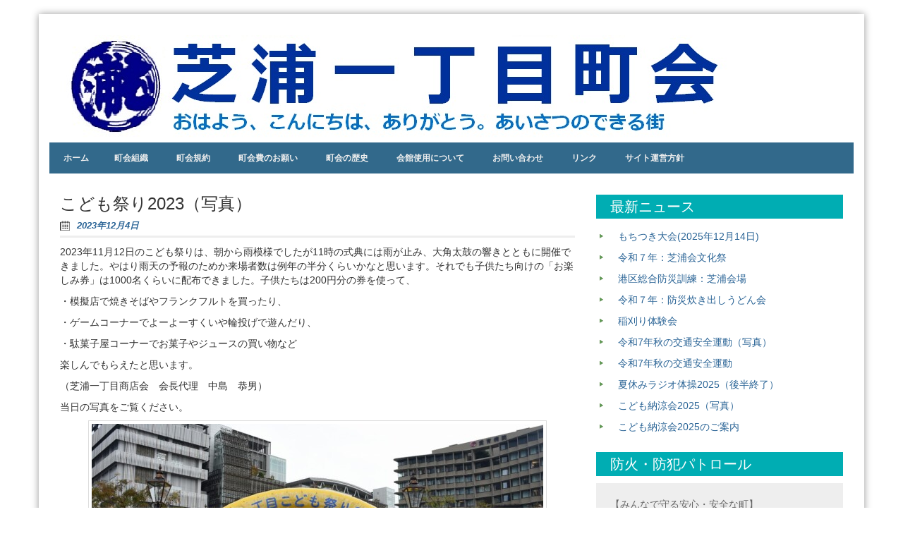

--- FILE ---
content_type: text/html; charset=UTF-8
request_url: https://shibaura1.org/2023/12/%e3%81%93%e3%81%a9%e3%82%82%e7%a5%ad%e3%82%8a2023%ef%bc%88%e5%86%99%e7%9c%9f%ef%bc%89/
body_size: 13098
content:
<!DOCTYPE html>
<!--[if IE 7]>
<html class="ie ie7" lang="ja">
<![endif]-->
<!--[if IE 8]>
<html class="ie ie8" lang="ja">
<![endif]-->
<!--[if !(IE 7) | !(IE 8)  ]><!-->
<html lang="ja">
<head>
<meta charset="UTF-8">
<meta name="viewport" content="width=device-width, initial-scale=1">
<meta http-equiv="X-UA-Compatible" content="IE=edge">
<title>こども祭り2023（写真） | 芝浦一丁目町会</title>
<link rel="profile" href="http://gmpg.org/xfn/11">
<link rel="pingback" href="https://shibaura1.org/xmlrpc.php">


 <!-- HTML5 shim and Respond.js IE8 support of HTML5 elements and media queries -->
        <!--[if lt IE 9]>
          <script src="https://shibaura1.org/wp-content/themes/shibaura1_theme/js/html5shiv.js"></script>
          <script src="https://shibaura1.org/wp-content/themes/shibaura1_theme/js/respond.min.js"></script>
        <![endif]-->
<meta name='robots' content='max-image-preview:large' />
	<style>img:is([sizes="auto" i], [sizes^="auto," i]) { contain-intrinsic-size: 3000px 1500px }</style>
	<link rel='dns-prefetch' href='//webfonts.xserver.jp' />
<link rel="alternate" type="application/rss+xml" title="芝浦一丁目町会 &raquo; フィード" href="https://shibaura1.org/feed/" />
<link rel="alternate" type="application/rss+xml" title="芝浦一丁目町会 &raquo; コメントフィード" href="https://shibaura1.org/comments/feed/" />
<script type="text/javascript">
/* <![CDATA[ */
window._wpemojiSettings = {"baseUrl":"https:\/\/s.w.org\/images\/core\/emoji\/16.0.1\/72x72\/","ext":".png","svgUrl":"https:\/\/s.w.org\/images\/core\/emoji\/16.0.1\/svg\/","svgExt":".svg","source":{"concatemoji":"https:\/\/shibaura1.org\/wp-includes\/js\/wp-emoji-release.min.js?ver=6.8.3"}};
/*! This file is auto-generated */
!function(s,n){var o,i,e;function c(e){try{var t={supportTests:e,timestamp:(new Date).valueOf()};sessionStorage.setItem(o,JSON.stringify(t))}catch(e){}}function p(e,t,n){e.clearRect(0,0,e.canvas.width,e.canvas.height),e.fillText(t,0,0);var t=new Uint32Array(e.getImageData(0,0,e.canvas.width,e.canvas.height).data),a=(e.clearRect(0,0,e.canvas.width,e.canvas.height),e.fillText(n,0,0),new Uint32Array(e.getImageData(0,0,e.canvas.width,e.canvas.height).data));return t.every(function(e,t){return e===a[t]})}function u(e,t){e.clearRect(0,0,e.canvas.width,e.canvas.height),e.fillText(t,0,0);for(var n=e.getImageData(16,16,1,1),a=0;a<n.data.length;a++)if(0!==n.data[a])return!1;return!0}function f(e,t,n,a){switch(t){case"flag":return n(e,"\ud83c\udff3\ufe0f\u200d\u26a7\ufe0f","\ud83c\udff3\ufe0f\u200b\u26a7\ufe0f")?!1:!n(e,"\ud83c\udde8\ud83c\uddf6","\ud83c\udde8\u200b\ud83c\uddf6")&&!n(e,"\ud83c\udff4\udb40\udc67\udb40\udc62\udb40\udc65\udb40\udc6e\udb40\udc67\udb40\udc7f","\ud83c\udff4\u200b\udb40\udc67\u200b\udb40\udc62\u200b\udb40\udc65\u200b\udb40\udc6e\u200b\udb40\udc67\u200b\udb40\udc7f");case"emoji":return!a(e,"\ud83e\udedf")}return!1}function g(e,t,n,a){var r="undefined"!=typeof WorkerGlobalScope&&self instanceof WorkerGlobalScope?new OffscreenCanvas(300,150):s.createElement("canvas"),o=r.getContext("2d",{willReadFrequently:!0}),i=(o.textBaseline="top",o.font="600 32px Arial",{});return e.forEach(function(e){i[e]=t(o,e,n,a)}),i}function t(e){var t=s.createElement("script");t.src=e,t.defer=!0,s.head.appendChild(t)}"undefined"!=typeof Promise&&(o="wpEmojiSettingsSupports",i=["flag","emoji"],n.supports={everything:!0,everythingExceptFlag:!0},e=new Promise(function(e){s.addEventListener("DOMContentLoaded",e,{once:!0})}),new Promise(function(t){var n=function(){try{var e=JSON.parse(sessionStorage.getItem(o));if("object"==typeof e&&"number"==typeof e.timestamp&&(new Date).valueOf()<e.timestamp+604800&&"object"==typeof e.supportTests)return e.supportTests}catch(e){}return null}();if(!n){if("undefined"!=typeof Worker&&"undefined"!=typeof OffscreenCanvas&&"undefined"!=typeof URL&&URL.createObjectURL&&"undefined"!=typeof Blob)try{var e="postMessage("+g.toString()+"("+[JSON.stringify(i),f.toString(),p.toString(),u.toString()].join(",")+"));",a=new Blob([e],{type:"text/javascript"}),r=new Worker(URL.createObjectURL(a),{name:"wpTestEmojiSupports"});return void(r.onmessage=function(e){c(n=e.data),r.terminate(),t(n)})}catch(e){}c(n=g(i,f,p,u))}t(n)}).then(function(e){for(var t in e)n.supports[t]=e[t],n.supports.everything=n.supports.everything&&n.supports[t],"flag"!==t&&(n.supports.everythingExceptFlag=n.supports.everythingExceptFlag&&n.supports[t]);n.supports.everythingExceptFlag=n.supports.everythingExceptFlag&&!n.supports.flag,n.DOMReady=!1,n.readyCallback=function(){n.DOMReady=!0}}).then(function(){return e}).then(function(){var e;n.supports.everything||(n.readyCallback(),(e=n.source||{}).concatemoji?t(e.concatemoji):e.wpemoji&&e.twemoji&&(t(e.twemoji),t(e.wpemoji)))}))}((window,document),window._wpemojiSettings);
/* ]]> */
</script>
<style id='wp-emoji-styles-inline-css' type='text/css'>

	img.wp-smiley, img.emoji {
		display: inline !important;
		border: none !important;
		box-shadow: none !important;
		height: 1em !important;
		width: 1em !important;
		margin: 0 0.07em !important;
		vertical-align: -0.1em !important;
		background: none !important;
		padding: 0 !important;
	}
</style>
<link rel='stylesheet' id='wp-block-library-css' href='https://shibaura1.org/wp-includes/css/dist/block-library/style.min.css?ver=6.8.3' type='text/css' media='all' />
<style id='classic-theme-styles-inline-css' type='text/css'>
/*! This file is auto-generated */
.wp-block-button__link{color:#fff;background-color:#32373c;border-radius:9999px;box-shadow:none;text-decoration:none;padding:calc(.667em + 2px) calc(1.333em + 2px);font-size:1.125em}.wp-block-file__button{background:#32373c;color:#fff;text-decoration:none}
</style>
<style id='pdfemb-pdf-embedder-viewer-style-inline-css' type='text/css'>
.wp-block-pdfemb-pdf-embedder-viewer{max-width:none}

</style>
<style id='global-styles-inline-css' type='text/css'>
:root{--wp--preset--aspect-ratio--square: 1;--wp--preset--aspect-ratio--4-3: 4/3;--wp--preset--aspect-ratio--3-4: 3/4;--wp--preset--aspect-ratio--3-2: 3/2;--wp--preset--aspect-ratio--2-3: 2/3;--wp--preset--aspect-ratio--16-9: 16/9;--wp--preset--aspect-ratio--9-16: 9/16;--wp--preset--color--black: #000000;--wp--preset--color--cyan-bluish-gray: #abb8c3;--wp--preset--color--white: #ffffff;--wp--preset--color--pale-pink: #f78da7;--wp--preset--color--vivid-red: #cf2e2e;--wp--preset--color--luminous-vivid-orange: #ff6900;--wp--preset--color--luminous-vivid-amber: #fcb900;--wp--preset--color--light-green-cyan: #7bdcb5;--wp--preset--color--vivid-green-cyan: #00d084;--wp--preset--color--pale-cyan-blue: #8ed1fc;--wp--preset--color--vivid-cyan-blue: #0693e3;--wp--preset--color--vivid-purple: #9b51e0;--wp--preset--gradient--vivid-cyan-blue-to-vivid-purple: linear-gradient(135deg,rgba(6,147,227,1) 0%,rgb(155,81,224) 100%);--wp--preset--gradient--light-green-cyan-to-vivid-green-cyan: linear-gradient(135deg,rgb(122,220,180) 0%,rgb(0,208,130) 100%);--wp--preset--gradient--luminous-vivid-amber-to-luminous-vivid-orange: linear-gradient(135deg,rgba(252,185,0,1) 0%,rgba(255,105,0,1) 100%);--wp--preset--gradient--luminous-vivid-orange-to-vivid-red: linear-gradient(135deg,rgba(255,105,0,1) 0%,rgb(207,46,46) 100%);--wp--preset--gradient--very-light-gray-to-cyan-bluish-gray: linear-gradient(135deg,rgb(238,238,238) 0%,rgb(169,184,195) 100%);--wp--preset--gradient--cool-to-warm-spectrum: linear-gradient(135deg,rgb(74,234,220) 0%,rgb(151,120,209) 20%,rgb(207,42,186) 40%,rgb(238,44,130) 60%,rgb(251,105,98) 80%,rgb(254,248,76) 100%);--wp--preset--gradient--blush-light-purple: linear-gradient(135deg,rgb(255,206,236) 0%,rgb(152,150,240) 100%);--wp--preset--gradient--blush-bordeaux: linear-gradient(135deg,rgb(254,205,165) 0%,rgb(254,45,45) 50%,rgb(107,0,62) 100%);--wp--preset--gradient--luminous-dusk: linear-gradient(135deg,rgb(255,203,112) 0%,rgb(199,81,192) 50%,rgb(65,88,208) 100%);--wp--preset--gradient--pale-ocean: linear-gradient(135deg,rgb(255,245,203) 0%,rgb(182,227,212) 50%,rgb(51,167,181) 100%);--wp--preset--gradient--electric-grass: linear-gradient(135deg,rgb(202,248,128) 0%,rgb(113,206,126) 100%);--wp--preset--gradient--midnight: linear-gradient(135deg,rgb(2,3,129) 0%,rgb(40,116,252) 100%);--wp--preset--font-size--small: 13px;--wp--preset--font-size--medium: 20px;--wp--preset--font-size--large: 36px;--wp--preset--font-size--x-large: 42px;--wp--preset--spacing--20: 0.44rem;--wp--preset--spacing--30: 0.67rem;--wp--preset--spacing--40: 1rem;--wp--preset--spacing--50: 1.5rem;--wp--preset--spacing--60: 2.25rem;--wp--preset--spacing--70: 3.38rem;--wp--preset--spacing--80: 5.06rem;--wp--preset--shadow--natural: 6px 6px 9px rgba(0, 0, 0, 0.2);--wp--preset--shadow--deep: 12px 12px 50px rgba(0, 0, 0, 0.4);--wp--preset--shadow--sharp: 6px 6px 0px rgba(0, 0, 0, 0.2);--wp--preset--shadow--outlined: 6px 6px 0px -3px rgba(255, 255, 255, 1), 6px 6px rgba(0, 0, 0, 1);--wp--preset--shadow--crisp: 6px 6px 0px rgba(0, 0, 0, 1);}:where(.is-layout-flex){gap: 0.5em;}:where(.is-layout-grid){gap: 0.5em;}body .is-layout-flex{display: flex;}.is-layout-flex{flex-wrap: wrap;align-items: center;}.is-layout-flex > :is(*, div){margin: 0;}body .is-layout-grid{display: grid;}.is-layout-grid > :is(*, div){margin: 0;}:where(.wp-block-columns.is-layout-flex){gap: 2em;}:where(.wp-block-columns.is-layout-grid){gap: 2em;}:where(.wp-block-post-template.is-layout-flex){gap: 1.25em;}:where(.wp-block-post-template.is-layout-grid){gap: 1.25em;}.has-black-color{color: var(--wp--preset--color--black) !important;}.has-cyan-bluish-gray-color{color: var(--wp--preset--color--cyan-bluish-gray) !important;}.has-white-color{color: var(--wp--preset--color--white) !important;}.has-pale-pink-color{color: var(--wp--preset--color--pale-pink) !important;}.has-vivid-red-color{color: var(--wp--preset--color--vivid-red) !important;}.has-luminous-vivid-orange-color{color: var(--wp--preset--color--luminous-vivid-orange) !important;}.has-luminous-vivid-amber-color{color: var(--wp--preset--color--luminous-vivid-amber) !important;}.has-light-green-cyan-color{color: var(--wp--preset--color--light-green-cyan) !important;}.has-vivid-green-cyan-color{color: var(--wp--preset--color--vivid-green-cyan) !important;}.has-pale-cyan-blue-color{color: var(--wp--preset--color--pale-cyan-blue) !important;}.has-vivid-cyan-blue-color{color: var(--wp--preset--color--vivid-cyan-blue) !important;}.has-vivid-purple-color{color: var(--wp--preset--color--vivid-purple) !important;}.has-black-background-color{background-color: var(--wp--preset--color--black) !important;}.has-cyan-bluish-gray-background-color{background-color: var(--wp--preset--color--cyan-bluish-gray) !important;}.has-white-background-color{background-color: var(--wp--preset--color--white) !important;}.has-pale-pink-background-color{background-color: var(--wp--preset--color--pale-pink) !important;}.has-vivid-red-background-color{background-color: var(--wp--preset--color--vivid-red) !important;}.has-luminous-vivid-orange-background-color{background-color: var(--wp--preset--color--luminous-vivid-orange) !important;}.has-luminous-vivid-amber-background-color{background-color: var(--wp--preset--color--luminous-vivid-amber) !important;}.has-light-green-cyan-background-color{background-color: var(--wp--preset--color--light-green-cyan) !important;}.has-vivid-green-cyan-background-color{background-color: var(--wp--preset--color--vivid-green-cyan) !important;}.has-pale-cyan-blue-background-color{background-color: var(--wp--preset--color--pale-cyan-blue) !important;}.has-vivid-cyan-blue-background-color{background-color: var(--wp--preset--color--vivid-cyan-blue) !important;}.has-vivid-purple-background-color{background-color: var(--wp--preset--color--vivid-purple) !important;}.has-black-border-color{border-color: var(--wp--preset--color--black) !important;}.has-cyan-bluish-gray-border-color{border-color: var(--wp--preset--color--cyan-bluish-gray) !important;}.has-white-border-color{border-color: var(--wp--preset--color--white) !important;}.has-pale-pink-border-color{border-color: var(--wp--preset--color--pale-pink) !important;}.has-vivid-red-border-color{border-color: var(--wp--preset--color--vivid-red) !important;}.has-luminous-vivid-orange-border-color{border-color: var(--wp--preset--color--luminous-vivid-orange) !important;}.has-luminous-vivid-amber-border-color{border-color: var(--wp--preset--color--luminous-vivid-amber) !important;}.has-light-green-cyan-border-color{border-color: var(--wp--preset--color--light-green-cyan) !important;}.has-vivid-green-cyan-border-color{border-color: var(--wp--preset--color--vivid-green-cyan) !important;}.has-pale-cyan-blue-border-color{border-color: var(--wp--preset--color--pale-cyan-blue) !important;}.has-vivid-cyan-blue-border-color{border-color: var(--wp--preset--color--vivid-cyan-blue) !important;}.has-vivid-purple-border-color{border-color: var(--wp--preset--color--vivid-purple) !important;}.has-vivid-cyan-blue-to-vivid-purple-gradient-background{background: var(--wp--preset--gradient--vivid-cyan-blue-to-vivid-purple) !important;}.has-light-green-cyan-to-vivid-green-cyan-gradient-background{background: var(--wp--preset--gradient--light-green-cyan-to-vivid-green-cyan) !important;}.has-luminous-vivid-amber-to-luminous-vivid-orange-gradient-background{background: var(--wp--preset--gradient--luminous-vivid-amber-to-luminous-vivid-orange) !important;}.has-luminous-vivid-orange-to-vivid-red-gradient-background{background: var(--wp--preset--gradient--luminous-vivid-orange-to-vivid-red) !important;}.has-very-light-gray-to-cyan-bluish-gray-gradient-background{background: var(--wp--preset--gradient--very-light-gray-to-cyan-bluish-gray) !important;}.has-cool-to-warm-spectrum-gradient-background{background: var(--wp--preset--gradient--cool-to-warm-spectrum) !important;}.has-blush-light-purple-gradient-background{background: var(--wp--preset--gradient--blush-light-purple) !important;}.has-blush-bordeaux-gradient-background{background: var(--wp--preset--gradient--blush-bordeaux) !important;}.has-luminous-dusk-gradient-background{background: var(--wp--preset--gradient--luminous-dusk) !important;}.has-pale-ocean-gradient-background{background: var(--wp--preset--gradient--pale-ocean) !important;}.has-electric-grass-gradient-background{background: var(--wp--preset--gradient--electric-grass) !important;}.has-midnight-gradient-background{background: var(--wp--preset--gradient--midnight) !important;}.has-small-font-size{font-size: var(--wp--preset--font-size--small) !important;}.has-medium-font-size{font-size: var(--wp--preset--font-size--medium) !important;}.has-large-font-size{font-size: var(--wp--preset--font-size--large) !important;}.has-x-large-font-size{font-size: var(--wp--preset--font-size--x-large) !important;}
:where(.wp-block-post-template.is-layout-flex){gap: 1.25em;}:where(.wp-block-post-template.is-layout-grid){gap: 1.25em;}
:where(.wp-block-columns.is-layout-flex){gap: 2em;}:where(.wp-block-columns.is-layout-grid){gap: 2em;}
:root :where(.wp-block-pullquote){font-size: 1.5em;line-height: 1.6;}
</style>
<link rel='stylesheet' id='foogallery-core-css' href='https://shibaura1.org/wp-content/plugins/foogallery/extensions/default-templates/shared/css/foogallery.min.css?ver=3.1.0' type='text/css' media='all' />
<link rel='stylesheet' id='foobox-free-min-css' href='https://shibaura1.org/wp-content/plugins/foobox-image-lightbox/free/css/foobox.free.min.css?ver=2.7.35' type='text/css' media='all' />
<link rel='stylesheet' id='blue-planet-style-css' href='https://shibaura1.org/wp-content/themes/shibaura1_theme/style.css?ver=6.8.3' type='text/css' media='all' />
<link rel='stylesheet' id='blue-planet-style-bootstrap-css' href='https://shibaura1.org/wp-content/themes/shibaura1_theme/css/bootstrap.min.css?ver=3.0.0' type='text/css' media='all' />
<link rel='stylesheet' id='blue-planet-style-responsive-css' href='https://shibaura1.org/wp-content/themes/shibaura1_theme/css/responsive.css?ver=6.8.3' type='text/css' media='all' />
<link rel='stylesheet' id='meanmenu-style-css' href='https://shibaura1.org/wp-content/themes/shibaura1_theme/thirdparty/meanmenu/meanmenu.min.css?ver=2.0.6' type='text/css' media='all' />
<script type="text/javascript" src="https://shibaura1.org/wp-includes/js/jquery/jquery.min.js?ver=3.7.1" id="jquery-core-js"></script>
<script type="text/javascript" src="https://shibaura1.org/wp-includes/js/jquery/jquery-migrate.min.js?ver=3.4.1" id="jquery-migrate-js"></script>
<script type="text/javascript" src="//webfonts.xserver.jp/js/xserverv3.js?fadein=0&amp;ver=2.0.8" id="typesquare_std-js"></script>
<script type="text/javascript" id="foobox-free-min-js-before">
/* <![CDATA[ */
/* Run FooBox FREE (v2.7.35) */
var FOOBOX = window.FOOBOX = {
	ready: true,
	disableOthers: false,
	o: {wordpress: { enabled: true }, countMessage:'image %index of %total', captions: { dataTitle: ["captionTitle","title"], dataDesc: ["captionDesc","description"] }, rel: '', excludes:'.fbx-link,.nofoobox,.nolightbox,a[href*="pinterest.com/pin/create/button/"]', affiliate : { enabled: false }},
	selectors: [
		".foogallery-container.foogallery-lightbox-foobox", ".foogallery-container.foogallery-lightbox-foobox-free", ".gallery", ".wp-block-gallery", ".wp-caption", ".wp-block-image", "a:has(img[class*=wp-image-])", ".foobox"
	],
	pre: function( $ ){
		// Custom JavaScript (Pre)
		
	},
	post: function( $ ){
		// Custom JavaScript (Post)
		
		// Custom Captions Code
		
	},
	custom: function( $ ){
		// Custom Extra JS
		
	}
};
/* ]]> */
</script>
<script type="text/javascript" src="https://shibaura1.org/wp-content/plugins/foobox-image-lightbox/free/js/foobox.free.min.js?ver=2.7.35" id="foobox-free-min-js"></script>
<link rel="https://api.w.org/" href="https://shibaura1.org/wp-json/" /><link rel="alternate" title="JSON" type="application/json" href="https://shibaura1.org/wp-json/wp/v2/posts/5528" /><link rel="EditURI" type="application/rsd+xml" title="RSD" href="https://shibaura1.org/xmlrpc.php?rsd" />
<link rel="canonical" href="https://shibaura1.org/2023/12/%e3%81%93%e3%81%a9%e3%82%82%e7%a5%ad%e3%82%8a2023%ef%bc%88%e5%86%99%e7%9c%9f%ef%bc%89/" />
<link rel='shortlink' href='https://shibaura1.org/?p=5528' />
<link rel="alternate" title="oEmbed (JSON)" type="application/json+oembed" href="https://shibaura1.org/wp-json/oembed/1.0/embed?url=https%3A%2F%2Fshibaura1.org%2F2023%2F12%2F%25e3%2581%2593%25e3%2581%25a9%25e3%2582%2582%25e7%25a5%25ad%25e3%2582%258a2023%25ef%25bc%2588%25e5%2586%2599%25e7%259c%259f%25ef%25bc%2589%2F" />
<link rel="alternate" title="oEmbed (XML)" type="text/xml+oembed" href="https://shibaura1.org/wp-json/oembed/1.0/embed?url=https%3A%2F%2Fshibaura1.org%2F2023%2F12%2F%25e3%2581%2593%25e3%2581%25a9%25e3%2582%2582%25e7%25a5%25ad%25e3%2582%258a2023%25ef%25bc%2588%25e5%2586%2599%25e7%259c%259f%25ef%25bc%2589%2F&#038;format=xml" />
<style type="text/css" media="screen">
*{outline:none;}</style><style type="text/css">header#masthead{background-color: #00ADB3;}</style>	<style type="text/css">
			.site-title,
		.site-description {
			position: absolute;
			clip: rect(1px, 1px, 1px, 1px);
		}
		</style>
	</head>

<body class="wp-singular post-template-default single single-post postid-5528 single-format-standard wp-theme-shibaura1_theme">

        <div class="container">
    <div class="container-open-wrapper">
    <div class="social-wrapper"></div>    </div>

    <div id="page" class="hfeed site">

    
	<header id="masthead" class="site-header" role="banner">

                                <div class="header-image-wrapper">

                            <a href="https://shibaura1.org/" rel="home"><img id="bs-header-image" src="https://shibaura1.org/wp-content/uploads/copy-shibaura1_logo1.jpg" width="1140" height="152" alt="" /></a>
                            <div class="site-branding">
                                <div class="site-info">
                                    <h1 class="site-title">
                                        <a href="https://shibaura1.org/" rel="home">芝浦一丁目町会</a>
                                    </h1>
                                    <h2 class="site-description">おはよう、こんにちわ、ありがとう。あいさつのできる街。</h2>
                                </div>
                            </div>
                    </div>
        
    
    	</header><!-- #masthead -->
        <nav role="navigation" class="blueplanet-nav" id="site-navigation">
        <a title="Skip to content" href="#content" class="assistive-text">Skip to content</a>

        
        <div id="menu-top" class="nav-menu"><ul>
<li ><a href="https://shibaura1.org/">ホーム</a></li><li class="page_item page-item-6"><a href="https://shibaura1.org/soshiki/">町会組織</a></li>
<li class="page_item page-item-8"><a href="https://shibaura1.org/kiyaku/">町会規約</a></li>
<li class="page_item page-item-11"><a href="https://shibaura1.org/choukaihi/">町会費のお願い</a></li>
<li class="page_item page-item-19"><a href="https://shibaura1.org/choukai_rekishi/">町会の歴史</a></li>
<li class="page_item page-item-4357"><a href="https://shibaura1.org/%e4%bc%9a%e9%a4%a8%e4%bd%bf%e7%94%a8%e3%81%ab%e3%81%a4%e3%81%84%e3%81%a6/">会館使用について</a></li>
<li class="page_item page-item-60"><a href="https://shibaura1.org/%e3%81%8a%e5%95%8f%e3%81%84%e5%90%88%e3%82%8f%e3%81%9b/">お問い合わせ</a></li>
<li class="page_item page-item-65"><a href="https://shibaura1.org/%e3%83%aa%e3%83%b3%e3%82%af/">リンク</a></li>
<li class="page_item page-item-3026"><a href="https://shibaura1.org/%e3%82%b5%e3%82%a4%e3%83%88%e9%81%8b%e5%96%b6%e6%96%b9%e9%87%9d/">サイト運営方針</a></li>
</ul></div>

        
    </nav>

<div class="clear"></div>

    <div id="content" class="site-content"  style="margin-top:10px;">
    


	<div id="primary" class="content-area col-md-8 col-sm-12 col-xs-12  pull-left ">
		<main id="main" class="site-main" role="main">

		
			
<article id="post-5528" class="post-5528 post type-post status-publish format-standard hentry category-kodomomatsuri">
	<header class="entry-header">
		<h1 class="entry-title">こども祭り2023（写真）</h1>

		<div class="entry-meta">
			<span class="posted-on"><a href="https://shibaura1.org/2023/12/04/" rel="bookmark"><time class="entry-date published" datetime="2023-12-04T13:39:05+09:00">2023年12月4日</time><time class="updated" datetime="2024-04-29T15:56:02+09:00">2024年4月29日</time></a></span><span class="byline"></span>		</div><!-- .entry-meta -->
	</header><!-- .entry-header -->

	<div class="entry-content">
		
		<p>2023年11月12日のこども祭りは、朝から雨模様でしたが11時の式典には雨が止み、大角太鼓の響きとともに開催できました。やはり雨天の予報のためか来場者数は例年の半分くらいかなと思います。それでも子供たち向けの「お楽しみ券」は1000名くらいに配布できました。子供たちは200円分の券を使って、</p>
<p>・模擬店で焼きそばやフランクフルトを買ったり、</p>
<p>・ゲームコーナーでよーよーすくいや輪投げで遊んだり、</p>
<p>・駄菓子屋コーナーでお菓子やジュースの買い物など</p>
<p>楽しんでもらえたと思います。</p>
<p>（芝浦一丁目商店会　会長代理　中島　恭男）</p>
<p>当日の写真をご覧ください。</p>
<style type="text/css">
#foogallery-gallery-5472 .fg-image { width: 640px; }</style>
			<div class="foogallery foogallery-container foogallery-image-viewer foogallery-link-image foogallery-lightbox-foogallery fg-center fg-image-viewer fg-ready fg-light fg-border-thin fg-shadow-outline fg-loading-default fg-loaded-fade-in fg-caption-hover fg-hover-fade fg-hover-zoom" id="foogallery-gallery-5472" data-foogallery="{&quot;item&quot;:{&quot;showCaptionTitle&quot;:true,&quot;showCaptionDescription&quot;:true},&quot;lazy&quot;:true,&quot;template&quot;:{&quot;loop&quot;:true}}" data-foogallery-lightbox="{&quot;thumbs&quot;:&quot;bottom&quot;,&quot;thumbsCaptions&quot;:false,&quot;thumbsBestFit&quot;:false,&quot;thumbsSmall&quot;:false,&quot;thumbsCaptionsAlign&quot;:&quot;default&quot;,&quot;info&quot;:&quot;bottom&quot;,&quot;infoVisible&quot;:true,&quot;infoOverlay&quot;:true,&quot;infoAlign&quot;:&quot;default&quot;,&quot;transition&quot;:&quot;fade&quot;,&quot;hoverButtons&quot;:false,&quot;fitMedia&quot;:false,&quot;noScrollbars&quot;:true,&quot;preserveButtonSpace&quot;:true,&quot;buttons&quot;:{&quot;fullscreen&quot;:true,&quot;info&quot;:true,&quot;thumbs&quot;:false},&quot;video&quot;:{&quot;autoPlay&quot;:true}}" >
	<div class="fiv-inner">
		<div class="fiv-inner-container">
			<div class="fg-item fg-type-image fg-idle"><figure class="fg-item-inner"><a href="https://shibaura1.org/wp-content/uploads/news_20231112_001.jpg" data-attachment-id="5473" data-type="image" class="fg-thumb"><span class="fg-image-wrap"><img fetchpriority="high" decoding="async" width="640" height="360" class="skip-lazy fg-image" data-src-fg="https://shibaura1.org/wp-content/uploads/cache/news_20231112_001/985030774.jpg" src="data:image/svg+xml,%3Csvg%20xmlns%3D%22http%3A%2F%2Fwww.w3.org%2F2000%2Fsvg%22%20width%3D%22640%22%20height%3D%22360%22%20viewBox%3D%220%200%20640%20360%22%3E%3C%2Fsvg%3E" loading="eager"></span><span class="fg-image-overlay"></span></a></figure><div class="fg-loader"></div></div><div class="fg-item fg-type-image fg-idle"><figure class="fg-item-inner"><a href="https://shibaura1.org/wp-content/uploads/news_20231112_002.jpg" data-attachment-id="5474" data-type="image" class="fg-thumb"><span class="fg-image-wrap"><img decoding="async" width="640" height="360" class="skip-lazy fg-image" data-src-fg="https://shibaura1.org/wp-content/uploads/cache/news_20231112_002/269863629.jpg" src="data:image/svg+xml,%3Csvg%20xmlns%3D%22http%3A%2F%2Fwww.w3.org%2F2000%2Fsvg%22%20width%3D%22640%22%20height%3D%22360%22%20viewBox%3D%220%200%20640%20360%22%3E%3C%2Fsvg%3E" loading="eager"></span><span class="fg-image-overlay"></span></a></figure><div class="fg-loader"></div></div><div class="fg-item fg-type-image fg-idle"><figure class="fg-item-inner"><a href="https://shibaura1.org/wp-content/uploads/news_20231112_003.jpg" data-attachment-id="5475" data-type="image" class="fg-thumb"><span class="fg-image-wrap"><img decoding="async" width="640" height="360" class="skip-lazy fg-image" data-src-fg="https://shibaura1.org/wp-content/uploads/cache/news_20231112_003/693847766.jpg" src="data:image/svg+xml,%3Csvg%20xmlns%3D%22http%3A%2F%2Fwww.w3.org%2F2000%2Fsvg%22%20width%3D%22640%22%20height%3D%22360%22%20viewBox%3D%220%200%20640%20360%22%3E%3C%2Fsvg%3E" loading="eager"></span><span class="fg-image-overlay"></span></a></figure><div class="fg-loader"></div></div><div class="fg-item fg-type-image fg-idle"><figure class="fg-item-inner"><a href="https://shibaura1.org/wp-content/uploads/news_20231112_004.jpg" data-attachment-id="5476" data-type="image" class="fg-thumb"><span class="fg-image-wrap"><img decoding="async" width="640" height="360" class="skip-lazy fg-image" data-src-fg="https://shibaura1.org/wp-content/uploads/cache/news_20231112_004/3871529985.jpg" src="data:image/svg+xml,%3Csvg%20xmlns%3D%22http%3A%2F%2Fwww.w3.org%2F2000%2Fsvg%22%20width%3D%22640%22%20height%3D%22360%22%20viewBox%3D%220%200%20640%20360%22%3E%3C%2Fsvg%3E" loading="eager"></span><span class="fg-image-overlay"></span></a></figure><div class="fg-loader"></div></div><div class="fg-item fg-type-image fg-idle"><figure class="fg-item-inner"><a href="https://shibaura1.org/wp-content/uploads/news_20231112_005.jpg" data-attachment-id="5477" data-type="image" class="fg-thumb"><span class="fg-image-wrap"><img decoding="async" width="640" height="360" class="skip-lazy fg-image" data-src-fg="https://shibaura1.org/wp-content/uploads/cache/news_20231112_005/3750514714.jpg" src="data:image/svg+xml,%3Csvg%20xmlns%3D%22http%3A%2F%2Fwww.w3.org%2F2000%2Fsvg%22%20width%3D%22640%22%20height%3D%22360%22%20viewBox%3D%220%200%20640%20360%22%3E%3C%2Fsvg%3E" loading="eager"></span><span class="fg-image-overlay"></span></a></figure><div class="fg-loader"></div></div><div class="fg-item fg-type-image fg-idle"><figure class="fg-item-inner"><a href="https://shibaura1.org/wp-content/uploads/news_20231112_006.jpg" data-attachment-id="5478" data-type="image" class="fg-thumb"><span class="fg-image-wrap"><img decoding="async" width="640" height="360" class="skip-lazy fg-image" data-src-fg="https://shibaura1.org/wp-content/uploads/cache/news_20231112_006/936347533.jpg" src="data:image/svg+xml,%3Csvg%20xmlns%3D%22http%3A%2F%2Fwww.w3.org%2F2000%2Fsvg%22%20width%3D%22640%22%20height%3D%22360%22%20viewBox%3D%220%200%20640%20360%22%3E%3C%2Fsvg%3E" loading="eager"></span><span class="fg-image-overlay"></span></a></figure><div class="fg-loader"></div></div><div class="fg-item fg-type-image fg-idle"><figure class="fg-item-inner"><a href="https://shibaura1.org/wp-content/uploads/news_20231112_007.jpg" data-attachment-id="5479" data-type="image" class="fg-thumb"><span class="fg-image-wrap"><img decoding="async" width="640" height="360" class="skip-lazy fg-image" data-src-fg="https://shibaura1.org/wp-content/uploads/cache/news_20231112_007/243338134.jpg" src="data:image/svg+xml,%3Csvg%20xmlns%3D%22http%3A%2F%2Fwww.w3.org%2F2000%2Fsvg%22%20width%3D%22640%22%20height%3D%22360%22%20viewBox%3D%220%200%20640%20360%22%3E%3C%2Fsvg%3E" loading="eager"></span><span class="fg-image-overlay"></span></a></figure><div class="fg-loader"></div></div><div class="fg-item fg-type-image fg-idle"><figure class="fg-item-inner"><a href="https://shibaura1.org/wp-content/uploads/news_20231112_008.jpg" data-attachment-id="5480" data-type="image" class="fg-thumb"><span class="fg-image-wrap"><img decoding="async" width="640" height="360" class="skip-lazy fg-image" data-src-fg="https://shibaura1.org/wp-content/uploads/cache/news_20231112_008/3081474406.jpg" src="data:image/svg+xml,%3Csvg%20xmlns%3D%22http%3A%2F%2Fwww.w3.org%2F2000%2Fsvg%22%20width%3D%22640%22%20height%3D%22360%22%20viewBox%3D%220%200%20640%20360%22%3E%3C%2Fsvg%3E" loading="eager"></span><span class="fg-image-overlay"></span></a></figure><div class="fg-loader"></div></div><div class="fg-item fg-type-image fg-idle"><figure class="fg-item-inner"><a href="https://shibaura1.org/wp-content/uploads/news_20231112_009.jpg" data-attachment-id="5481" data-type="image" class="fg-thumb"><span class="fg-image-wrap"><img decoding="async" width="640" height="360" class="skip-lazy fg-image" data-src-fg="https://shibaura1.org/wp-content/uploads/cache/news_20231112_009/2397379965.jpg" src="data:image/svg+xml,%3Csvg%20xmlns%3D%22http%3A%2F%2Fwww.w3.org%2F2000%2Fsvg%22%20width%3D%22640%22%20height%3D%22360%22%20viewBox%3D%220%200%20640%20360%22%3E%3C%2Fsvg%3E" loading="eager"></span><span class="fg-image-overlay"></span></a></figure><div class="fg-loader"></div></div><div class="fg-item fg-type-image fg-idle"><figure class="fg-item-inner"><a href="https://shibaura1.org/wp-content/uploads/news_20231112_010.jpg" data-attachment-id="5482" data-type="image" class="fg-thumb"><span class="fg-image-wrap"><img decoding="async" width="640" height="360" class="skip-lazy fg-image" data-src-fg="https://shibaura1.org/wp-content/uploads/cache/news_20231112_010/1133347291.jpg" src="data:image/svg+xml,%3Csvg%20xmlns%3D%22http%3A%2F%2Fwww.w3.org%2F2000%2Fsvg%22%20width%3D%22640%22%20height%3D%22360%22%20viewBox%3D%220%200%20640%20360%22%3E%3C%2Fsvg%3E" loading="eager"></span><span class="fg-image-overlay"></span></a></figure><div class="fg-loader"></div></div><div class="fg-item fg-type-image fg-idle"><figure class="fg-item-inner"><a href="https://shibaura1.org/wp-content/uploads/news_20231112_011.jpg" data-attachment-id="5483" data-type="image" class="fg-thumb"><span class="fg-image-wrap"><img decoding="async" width="640" height="360" class="skip-lazy fg-image" data-src-fg="https://shibaura1.org/wp-content/uploads/cache/news_20231112_011/2059603392.jpg" src="data:image/svg+xml,%3Csvg%20xmlns%3D%22http%3A%2F%2Fwww.w3.org%2F2000%2Fsvg%22%20width%3D%22640%22%20height%3D%22360%22%20viewBox%3D%220%200%20640%20360%22%3E%3C%2Fsvg%3E" loading="eager"></span><span class="fg-image-overlay"></span></a></figure><div class="fg-loader"></div></div><div class="fg-item fg-type-image fg-idle"><figure class="fg-item-inner"><a href="https://shibaura1.org/wp-content/uploads/news_20231112_012.jpg" data-attachment-id="5484" data-type="image" class="fg-thumb"><span class="fg-image-wrap"><img decoding="async" width="640" height="360" class="skip-lazy fg-image" data-src-fg="https://shibaura1.org/wp-content/uploads/cache/news_20231112_012/1348511611.jpg" src="data:image/svg+xml,%3Csvg%20xmlns%3D%22http%3A%2F%2Fwww.w3.org%2F2000%2Fsvg%22%20width%3D%22640%22%20height%3D%22360%22%20viewBox%3D%220%200%20640%20360%22%3E%3C%2Fsvg%3E" loading="eager"></span><span class="fg-image-overlay"></span></a></figure><div class="fg-loader"></div></div><div class="fg-item fg-type-image fg-idle"><figure class="fg-item-inner"><a href="https://shibaura1.org/wp-content/uploads/news_20231112_013.jpg" data-attachment-id="5485" data-type="image" class="fg-thumb"><span class="fg-image-wrap"><img decoding="async" width="640" height="360" class="skip-lazy fg-image" data-src-fg="https://shibaura1.org/wp-content/uploads/cache/news_20231112_013/1764633440.jpg" src="data:image/svg+xml,%3Csvg%20xmlns%3D%22http%3A%2F%2Fwww.w3.org%2F2000%2Fsvg%22%20width%3D%22640%22%20height%3D%22360%22%20viewBox%3D%220%200%20640%20360%22%3E%3C%2Fsvg%3E" loading="eager"></span><span class="fg-image-overlay"></span></a></figure><div class="fg-loader"></div></div><div class="fg-item fg-type-image fg-idle"><figure class="fg-item-inner"><a href="https://shibaura1.org/wp-content/uploads/news_20231112_014.jpg" data-attachment-id="5486" data-type="image" class="fg-thumb"><span class="fg-image-wrap"><img decoding="async" width="640" height="360" class="skip-lazy fg-image" data-src-fg="https://shibaura1.org/wp-content/uploads/cache/news_20231112_014/2797056439.jpg" src="data:image/svg+xml,%3Csvg%20xmlns%3D%22http%3A%2F%2Fwww.w3.org%2F2000%2Fsvg%22%20width%3D%22640%22%20height%3D%22360%22%20viewBox%3D%220%200%20640%20360%22%3E%3C%2Fsvg%3E" loading="eager"></span><span class="fg-image-overlay"></span></a></figure><div class="fg-loader"></div></div><div class="fg-item fg-type-image fg-idle"><figure class="fg-item-inner"><a href="https://shibaura1.org/wp-content/uploads/news_20231112_015.jpg" data-attachment-id="5487" data-type="image" class="fg-thumb"><span class="fg-image-wrap"><img decoding="async" width="640" height="360" class="skip-lazy fg-image" data-src-fg="https://shibaura1.org/wp-content/uploads/cache/news_20231112_015/2683911596.jpg" src="data:image/svg+xml,%3Csvg%20xmlns%3D%22http%3A%2F%2Fwww.w3.org%2F2000%2Fsvg%22%20width%3D%22640%22%20height%3D%22360%22%20viewBox%3D%220%200%20640%20360%22%3E%3C%2Fsvg%3E" loading="eager"></span><span class="fg-image-overlay"></span></a></figure><div class="fg-loader"></div></div><div class="fg-item fg-type-image fg-idle"><figure class="fg-item-inner"><a href="https://shibaura1.org/wp-content/uploads/news_20231112_016.jpg" data-attachment-id="5488" data-type="image" class="fg-thumb"><span class="fg-image-wrap"><img decoding="async" width="640" height="360" class="skip-lazy fg-image" data-src-fg="https://shibaura1.org/wp-content/uploads/cache/news_20231112_016/2008738363.jpg" src="data:image/svg+xml,%3Csvg%20xmlns%3D%22http%3A%2F%2Fwww.w3.org%2F2000%2Fsvg%22%20width%3D%22640%22%20height%3D%22360%22%20viewBox%3D%220%200%20640%20360%22%3E%3C%2Fsvg%3E" loading="eager"></span><span class="fg-image-overlay"></span></a></figure><div class="fg-loader"></div></div><div class="fg-item fg-type-image fg-idle"><figure class="fg-item-inner"><a href="https://shibaura1.org/wp-content/uploads/news_20231112_017.jpg" data-attachment-id="5489" data-type="image" class="fg-thumb"><span class="fg-image-wrap"><img decoding="async" width="640" height="360" class="skip-lazy fg-image" data-src-fg="https://shibaura1.org/wp-content/uploads/cache/news_20231112_017/1324639776.jpg" src="data:image/svg+xml,%3Csvg%20xmlns%3D%22http%3A%2F%2Fwww.w3.org%2F2000%2Fsvg%22%20width%3D%22640%22%20height%3D%22360%22%20viewBox%3D%220%200%20640%20360%22%3E%3C%2Fsvg%3E" loading="eager"></span><span class="fg-image-overlay"></span></a></figure><div class="fg-loader"></div></div><div class="fg-item fg-type-image fg-idle"><figure class="fg-item-inner"><a href="https://shibaura1.org/wp-content/uploads/news_20231112_018.jpg" data-attachment-id="5490" data-type="image" class="fg-thumb"><span class="fg-image-wrap"><img decoding="async" width="640" height="360" class="skip-lazy fg-image" data-src-fg="https://shibaura1.org/wp-content/uploads/cache/news_20231112_018/1039603206.jpg" src="data:image/svg+xml,%3Csvg%20xmlns%3D%22http%3A%2F%2Fwww.w3.org%2F2000%2Fsvg%22%20width%3D%22640%22%20height%3D%22360%22%20viewBox%3D%220%200%20640%20360%22%3E%3C%2Fsvg%3E" loading="eager"></span><span class="fg-image-overlay"></span></a></figure><div class="fg-loader"></div></div><div class="fg-item fg-type-image fg-idle"><figure class="fg-item-inner"><a href="https://shibaura1.org/wp-content/uploads/news_20231112_019.jpg" data-attachment-id="5491" data-type="image" class="fg-thumb"><span class="fg-image-wrap"><img decoding="async" width="640" height="360" class="skip-lazy fg-image" data-src-fg="https://shibaura1.org/wp-content/uploads/cache/news_20231112_019/79272477.jpg" src="data:image/svg+xml,%3Csvg%20xmlns%3D%22http%3A%2F%2Fwww.w3.org%2F2000%2Fsvg%22%20width%3D%22640%22%20height%3D%22360%22%20viewBox%3D%220%200%20640%20360%22%3E%3C%2Fsvg%3E" loading="eager"></span><span class="fg-image-overlay"></span></a></figure><div class="fg-loader"></div></div><div class="fg-item fg-type-image fg-idle"><figure class="fg-item-inner"><a href="https://shibaura1.org/wp-content/uploads/news_20231112_020.jpg" data-attachment-id="5492" data-type="image" class="fg-thumb"><span class="fg-image-wrap"><img decoding="async" width="640" height="360" class="skip-lazy fg-image" data-src-fg="https://shibaura1.org/wp-content/uploads/cache/news_20231112_020/3878104637.jpg" src="data:image/svg+xml,%3Csvg%20xmlns%3D%22http%3A%2F%2Fwww.w3.org%2F2000%2Fsvg%22%20width%3D%22640%22%20height%3D%22360%22%20viewBox%3D%220%200%20640%20360%22%3E%3C%2Fsvg%3E" loading="eager"></span><span class="fg-image-overlay"></span></a></figure><div class="fg-loader"></div></div><div class="fg-item fg-type-image fg-idle"><figure class="fg-item-inner"><a href="https://shibaura1.org/wp-content/uploads/news_20231112_021.jpg" data-attachment-id="5493" data-type="image" class="fg-thumb"><span class="fg-image-wrap"><img decoding="async" width="640" height="360" class="skip-lazy fg-image" data-src-fg="https://shibaura1.org/wp-content/uploads/cache/news_20231112_021/3731464742.jpg" src="data:image/svg+xml,%3Csvg%20xmlns%3D%22http%3A%2F%2Fwww.w3.org%2F2000%2Fsvg%22%20width%3D%22640%22%20height%3D%22360%22%20viewBox%3D%220%200%20640%20360%22%3E%3C%2Fsvg%3E" loading="eager"></span><span class="fg-image-overlay"></span></a></figure><div class="fg-loader"></div></div><div class="fg-item fg-type-image fg-idle"><figure class="fg-item-inner"><a href="https://shibaura1.org/wp-content/uploads/news_20231112_022.jpg" data-attachment-id="5494" data-type="image" class="fg-thumb"><span class="fg-image-wrap"><img decoding="async" width="640" height="360" class="skip-lazy fg-image" data-src-fg="https://shibaura1.org/wp-content/uploads/cache/news_20231112_022/4106881181.jpg" src="data:image/svg+xml,%3Csvg%20xmlns%3D%22http%3A%2F%2Fwww.w3.org%2F2000%2Fsvg%22%20width%3D%22640%22%20height%3D%22360%22%20viewBox%3D%220%200%20640%20360%22%3E%3C%2Fsvg%3E" loading="eager"></span><span class="fg-image-overlay"></span></a></figure><div class="fg-loader"></div></div><div class="fg-item fg-type-image fg-idle"><figure class="fg-item-inner"><a href="https://shibaura1.org/wp-content/uploads/news_20231112_023.jpg" data-attachment-id="5495" data-type="image" class="fg-thumb"><span class="fg-image-wrap"><img decoding="async" width="640" height="360" class="skip-lazy fg-image" data-src-fg="https://shibaura1.org/wp-content/uploads/cache/news_20231112_023/3448013958.jpg" src="data:image/svg+xml,%3Csvg%20xmlns%3D%22http%3A%2F%2Fwww.w3.org%2F2000%2Fsvg%22%20width%3D%22640%22%20height%3D%22360%22%20viewBox%3D%220%200%20640%20360%22%3E%3C%2Fsvg%3E" loading="eager"></span><span class="fg-image-overlay"></span></a></figure><div class="fg-loader"></div></div><div class="fg-item fg-type-image fg-idle"><figure class="fg-item-inner"><a href="https://shibaura1.org/wp-content/uploads/news_20231112_024.jpg" data-attachment-id="5496" data-type="image" class="fg-thumb"><span class="fg-image-wrap"><img decoding="async" width="640" height="360" class="skip-lazy fg-image" data-src-fg="https://shibaura1.org/wp-content/uploads/cache/news_20231112_024/35462737.jpg" src="data:image/svg+xml,%3Csvg%20xmlns%3D%22http%3A%2F%2Fwww.w3.org%2F2000%2Fsvg%22%20width%3D%22640%22%20height%3D%22360%22%20viewBox%3D%220%200%20640%20360%22%3E%3C%2Fsvg%3E" loading="eager"></span><span class="fg-image-overlay"></span></a></figure><div class="fg-loader"></div></div><div class="fg-item fg-type-image fg-idle"><figure class="fg-item-inner"><a href="https://shibaura1.org/wp-content/uploads/news_20231112_025.jpg" data-attachment-id="5497" data-type="image" class="fg-thumb"><span class="fg-image-wrap"><img decoding="async" width="640" height="360" class="skip-lazy fg-image" data-src-fg="https://shibaura1.org/wp-content/uploads/cache/news_20231112_025/995332682.jpg" src="data:image/svg+xml,%3Csvg%20xmlns%3D%22http%3A%2F%2Fwww.w3.org%2F2000%2Fsvg%22%20width%3D%22640%22%20height%3D%22360%22%20viewBox%3D%220%200%20640%20360%22%3E%3C%2Fsvg%3E" loading="eager"></span><span class="fg-image-overlay"></span></a></figure><div class="fg-loader"></div></div><div class="fg-item fg-type-image fg-idle"><figure class="fg-item-inner"><a href="https://shibaura1.org/wp-content/uploads/news_20231112_026.jpg" data-attachment-id="5498" data-type="image" class="fg-thumb"><span class="fg-image-wrap"><img decoding="async" width="640" height="360" class="skip-lazy fg-image" data-src-fg="https://shibaura1.org/wp-content/uploads/cache/news_20231112_026/3541059037.jpg" src="data:image/svg+xml,%3Csvg%20xmlns%3D%22http%3A%2F%2Fwww.w3.org%2F2000%2Fsvg%22%20width%3D%22640%22%20height%3D%22360%22%20viewBox%3D%220%200%20640%20360%22%3E%3C%2Fsvg%3E" loading="eager"></span><span class="fg-image-overlay"></span></a></figure><div class="fg-loader"></div></div><div class="fg-item fg-type-image fg-idle"><figure class="fg-item-inner"><a href="https://shibaura1.org/wp-content/uploads/news_20231112_027.jpg" data-attachment-id="5499" data-type="image" class="fg-thumb"><span class="fg-image-wrap"><img decoding="async" width="640" height="360" class="skip-lazy fg-image" data-src-fg="https://shibaura1.org/wp-content/uploads/cache/news_20231112_027/3932080582.jpg" src="data:image/svg+xml,%3Csvg%20xmlns%3D%22http%3A%2F%2Fwww.w3.org%2F2000%2Fsvg%22%20width%3D%22640%22%20height%3D%22360%22%20viewBox%3D%220%200%20640%20360%22%3E%3C%2Fsvg%3E" loading="eager"></span><span class="fg-image-overlay"></span></a></figure><div class="fg-loader"></div></div><div class="fg-item fg-type-image fg-idle"><figure class="fg-item-inner"><a href="https://shibaura1.org/wp-content/uploads/news_20231112_028.jpg" data-attachment-id="5500" data-type="image" class="fg-thumb"><span class="fg-image-wrap"><img decoding="async" width="640" height="360" class="skip-lazy fg-image" data-src-fg="https://shibaura1.org/wp-content/uploads/cache/news_20231112_028/163406751.jpg" src="data:image/svg+xml,%3Csvg%20xmlns%3D%22http%3A%2F%2Fwww.w3.org%2F2000%2Fsvg%22%20width%3D%22640%22%20height%3D%22360%22%20viewBox%3D%220%200%20640%20360%22%3E%3C%2Fsvg%3E" loading="eager"></span><span class="fg-image-overlay"></span></a></figure><div class="fg-loader"></div></div><div class="fg-item fg-type-image fg-idle"><figure class="fg-item-inner"><a href="https://shibaura1.org/wp-content/uploads/news_20231112_029.jpg" data-attachment-id="5501" data-type="image" class="fg-thumb"><span class="fg-image-wrap"><img decoding="async" width="640" height="360" class="skip-lazy fg-image" data-src-fg="https://shibaura1.org/wp-content/uploads/cache/news_20231112_029/821292932.jpg" src="data:image/svg+xml,%3Csvg%20xmlns%3D%22http%3A%2F%2Fwww.w3.org%2F2000%2Fsvg%22%20width%3D%22640%22%20height%3D%22360%22%20viewBox%3D%220%200%20640%20360%22%3E%3C%2Fsvg%3E" loading="eager"></span><span class="fg-image-overlay"></span></a></figure><div class="fg-loader"></div></div><div class="fg-item fg-type-image fg-idle"><figure class="fg-item-inner"><a href="https://shibaura1.org/wp-content/uploads/news_20231112_030.jpg" data-attachment-id="5502" data-type="image" class="fg-thumb"><span class="fg-image-wrap"><img decoding="async" width="640" height="360" class="skip-lazy fg-image" data-src-fg="https://shibaura1.org/wp-content/uploads/cache/news_20231112_030/4254823202.jpg" src="data:image/svg+xml,%3Csvg%20xmlns%3D%22http%3A%2F%2Fwww.w3.org%2F2000%2Fsvg%22%20width%3D%22640%22%20height%3D%22360%22%20viewBox%3D%220%200%20640%20360%22%3E%3C%2Fsvg%3E" loading="eager"></span><span class="fg-image-overlay"></span></a></figure><div class="fg-loader"></div></div><div class="fg-item fg-type-image fg-idle"><figure class="fg-item-inner"><a href="https://shibaura1.org/wp-content/uploads/news_20231112_031.jpg" data-attachment-id="5503" data-type="image" class="fg-thumb"><span class="fg-image-wrap"><img decoding="async" width="640" height="360" class="skip-lazy fg-image" data-src-fg="https://shibaura1.org/wp-content/uploads/cache/news_20231112_031/3302358841.jpg" src="data:image/svg+xml,%3Csvg%20xmlns%3D%22http%3A%2F%2Fwww.w3.org%2F2000%2Fsvg%22%20width%3D%22640%22%20height%3D%22360%22%20viewBox%3D%220%200%20640%20360%22%3E%3C%2Fsvg%3E" loading="eager"></span><span class="fg-image-overlay"></span></a></figure><div class="fg-loader"></div></div><div class="fg-item fg-type-image fg-idle"><figure class="fg-item-inner"><a href="https://shibaura1.org/wp-content/uploads/news_20231112_032.jpg" data-attachment-id="5504" data-type="image" class="fg-thumb"><span class="fg-image-wrap"><img decoding="async" width="640" height="360" class="skip-lazy fg-image" data-src-fg="https://shibaura1.org/wp-content/uploads/cache/news_20231112_032/4000732546.jpg" src="data:image/svg+xml,%3Csvg%20xmlns%3D%22http%3A%2F%2Fwww.w3.org%2F2000%2Fsvg%22%20width%3D%22640%22%20height%3D%22360%22%20viewBox%3D%220%200%20640%20360%22%3E%3C%2Fsvg%3E" loading="eager"></span><span class="fg-image-overlay"></span></a></figure><div class="fg-loader"></div></div><div class="fg-item fg-type-image fg-idle"><figure class="fg-item-inner"><a href="https://shibaura1.org/wp-content/uploads/news_20231112_033.jpg" data-attachment-id="5505" data-type="image" class="fg-thumb"><span class="fg-image-wrap"><img decoding="async" width="640" height="360" class="skip-lazy fg-image" data-src-fg="https://shibaura1.org/wp-content/uploads/cache/news_20231112_033/3610827161.jpg" src="data:image/svg+xml,%3Csvg%20xmlns%3D%22http%3A%2F%2Fwww.w3.org%2F2000%2Fsvg%22%20width%3D%22640%22%20height%3D%22360%22%20viewBox%3D%220%200%20640%20360%22%3E%3C%2Fsvg%3E" loading="eager"></span><span class="fg-image-overlay"></span></a></figure><div class="fg-loader"></div></div><div class="fg-item fg-type-image fg-idle"><figure class="fg-item-inner"><a href="https://shibaura1.org/wp-content/uploads/news_20231112_034.jpg" data-attachment-id="5506" data-type="image" class="fg-thumb"><span class="fg-image-wrap"><img decoding="async" width="640" height="360" class="skip-lazy fg-image" data-src-fg="https://shibaura1.org/wp-content/uploads/cache/news_20231112_034/413221710.jpg" src="data:image/svg+xml,%3Csvg%20xmlns%3D%22http%3A%2F%2Fwww.w3.org%2F2000%2Fsvg%22%20width%3D%22640%22%20height%3D%22360%22%20viewBox%3D%220%200%20640%20360%22%3E%3C%2Fsvg%3E" loading="eager"></span><span class="fg-image-overlay"></span></a></figure><div class="fg-loader"></div></div><div class="fg-item fg-type-image fg-idle"><figure class="fg-item-inner"><a href="https://shibaura1.org/wp-content/uploads/news_20231112_035.jpg" data-attachment-id="5507" data-type="image" class="fg-thumb"><span class="fg-image-wrap"><img decoding="async" width="640" height="360" class="skip-lazy fg-image" data-src-fg="https://shibaura1.org/wp-content/uploads/cache/news_20231112_035/569364309.jpg" src="data:image/svg+xml,%3Csvg%20xmlns%3D%22http%3A%2F%2Fwww.w3.org%2F2000%2Fsvg%22%20width%3D%22640%22%20height%3D%22360%22%20viewBox%3D%220%200%20640%20360%22%3E%3C%2Fsvg%3E" loading="eager"></span><span class="fg-image-overlay"></span></a></figure><div class="fg-loader"></div></div><div class="fg-item fg-type-image fg-idle"><figure class="fg-item-inner"><a href="https://shibaura1.org/wp-content/uploads/news_20231112_036.jpg" data-attachment-id="5508" data-type="image" class="fg-thumb"><span class="fg-image-wrap"><img decoding="async" width="640" height="360" class="skip-lazy fg-image" data-src-fg="https://shibaura1.org/wp-content/uploads/cache/news_20231112_036/3383498946.jpg" src="data:image/svg+xml,%3Csvg%20xmlns%3D%22http%3A%2F%2Fwww.w3.org%2F2000%2Fsvg%22%20width%3D%22640%22%20height%3D%22360%22%20viewBox%3D%220%200%20640%20360%22%3E%3C%2Fsvg%3E" loading="eager"></span><span class="fg-image-overlay"></span></a></figure><div class="fg-loader"></div></div><div class="fg-item fg-type-image fg-idle"><figure class="fg-item-inner"><a href="https://shibaura1.org/wp-content/uploads/news_20231112_037.jpg" data-attachment-id="5509" data-type="image" class="fg-thumb"><span class="fg-image-wrap"><img decoding="async" width="640" height="360" class="skip-lazy fg-image" data-src-fg="https://shibaura1.org/wp-content/uploads/cache/news_20231112_037/4041381081.jpg" src="data:image/svg+xml,%3Csvg%20xmlns%3D%22http%3A%2F%2Fwww.w3.org%2F2000%2Fsvg%22%20width%3D%22640%22%20height%3D%22360%22%20viewBox%3D%220%200%20640%20360%22%3E%3C%2Fsvg%3E" loading="eager"></span><span class="fg-image-overlay"></span></a></figure><div class="fg-loader"></div></div><div class="fg-item fg-type-image fg-idle"><figure class="fg-item-inner"><a href="https://shibaura1.org/wp-content/uploads/news_20231112_038.jpg" data-attachment-id="5510" data-type="image" class="fg-thumb"><span class="fg-image-wrap"><img decoding="async" width="640" height="360" class="skip-lazy fg-image" data-src-fg="https://shibaura1.org/wp-content/uploads/cache/news_20231112_038/2212619519.jpg" src="data:image/svg+xml,%3Csvg%20xmlns%3D%22http%3A%2F%2Fwww.w3.org%2F2000%2Fsvg%22%20width%3D%22640%22%20height%3D%22360%22%20viewBox%3D%220%200%20640%20360%22%3E%3C%2Fsvg%3E" loading="eager"></span><span class="fg-image-overlay"></span></a></figure><div class="fg-loader"></div></div><div class="fg-item fg-type-image fg-idle"><figure class="fg-item-inner"><a href="https://shibaura1.org/wp-content/uploads/news_20231112_039.jpg" data-attachment-id="5511" data-type="image" class="fg-thumb"><span class="fg-image-wrap"><img decoding="async" width="640" height="360" class="skip-lazy fg-image" data-src-fg="https://shibaura1.org/wp-content/uploads/cache/news_20231112_039/3132057828.jpg" src="data:image/svg+xml,%3Csvg%20xmlns%3D%22http%3A%2F%2Fwww.w3.org%2F2000%2Fsvg%22%20width%3D%22640%22%20height%3D%22360%22%20viewBox%3D%220%200%20640%20360%22%3E%3C%2Fsvg%3E" loading="eager"></span><span class="fg-image-overlay"></span></a></figure><div class="fg-loader"></div></div><div class="fg-item fg-type-image fg-idle"><figure class="fg-item-inner"><a href="https://shibaura1.org/wp-content/uploads/news_20231112_040.jpg" data-attachment-id="5512" data-type="image" class="fg-thumb"><span class="fg-image-wrap"><img decoding="async" width="640" height="360" class="skip-lazy fg-image" data-src-fg="https://shibaura1.org/wp-content/uploads/cache/news_20231112_040/81628616.jpg" src="data:image/svg+xml,%3Csvg%20xmlns%3D%22http%3A%2F%2Fwww.w3.org%2F2000%2Fsvg%22%20width%3D%22640%22%20height%3D%22360%22%20viewBox%3D%220%200%20640%20360%22%3E%3C%2Fsvg%3E" loading="eager"></span><span class="fg-image-overlay"></span></a></figure><div class="fg-loader"></div></div><div class="fg-item fg-type-image fg-idle"><figure class="fg-item-inner"><a href="https://shibaura1.org/wp-content/uploads/news_20231112_041.jpg" data-attachment-id="5513" data-type="image" class="fg-thumb"><span class="fg-image-wrap"><img decoding="async" width="640" height="360" class="skip-lazy fg-image" data-src-fg="https://shibaura1.org/wp-content/uploads/cache/news_20231112_041/1033044435.jpg" src="data:image/svg+xml,%3Csvg%20xmlns%3D%22http%3A%2F%2Fwww.w3.org%2F2000%2Fsvg%22%20width%3D%22640%22%20height%3D%22360%22%20viewBox%3D%220%200%20640%20360%22%3E%3C%2Fsvg%3E" loading="eager"></span><span class="fg-image-overlay"></span></a></figure><div class="fg-loader"></div></div><div class="fg-item fg-type-image fg-idle"><figure class="fg-item-inner"><a href="https://shibaura1.org/wp-content/uploads/news_20231112_042.jpg" data-attachment-id="5514" data-type="image" class="fg-thumb"><span class="fg-image-wrap"><img decoding="async" width="640" height="360" class="skip-lazy fg-image" data-src-fg="https://shibaura1.org/wp-content/uploads/cache/news_20231112_042/389065576.jpg" src="data:image/svg+xml,%3Csvg%20xmlns%3D%22http%3A%2F%2Fwww.w3.org%2F2000%2Fsvg%22%20width%3D%22640%22%20height%3D%22360%22%20viewBox%3D%220%200%20640%20360%22%3E%3C%2Fsvg%3E" loading="eager"></span><span class="fg-image-overlay"></span></a></figure><div class="fg-loader"></div></div><div class="fg-item fg-type-image fg-idle"><figure class="fg-item-inner"><a href="https://shibaura1.org/wp-content/uploads/news_20231112_043.jpg" data-attachment-id="5515" data-type="image" class="fg-thumb"><span class="fg-image-wrap"><img decoding="async" width="640" height="360" class="skip-lazy fg-image" data-src-fg="https://shibaura1.org/wp-content/uploads/cache/news_20231112_043/780019571.jpg" src="data:image/svg+xml,%3Csvg%20xmlns%3D%22http%3A%2F%2Fwww.w3.org%2F2000%2Fsvg%22%20width%3D%22640%22%20height%3D%22360%22%20viewBox%3D%220%200%20640%20360%22%3E%3C%2Fsvg%3E" loading="eager"></span><span class="fg-image-overlay"></span></a></figure><div class="fg-loader"></div></div><div class="fg-item fg-type-image fg-idle"><figure class="fg-item-inner"><a href="https://shibaura1.org/wp-content/uploads/news_20231112_044.jpg" data-attachment-id="5516" data-type="image" class="fg-thumb"><span class="fg-image-wrap"><img decoding="async" width="640" height="360" class="skip-lazy fg-image" data-src-fg="https://shibaura1.org/wp-content/uploads/cache/news_20231112_044/3790060964.jpg" src="data:image/svg+xml,%3Csvg%20xmlns%3D%22http%3A%2F%2Fwww.w3.org%2F2000%2Fsvg%22%20width%3D%22640%22%20height%3D%22360%22%20viewBox%3D%220%200%20640%20360%22%3E%3C%2Fsvg%3E" loading="eager"></span><span class="fg-image-overlay"></span></a></figure><div class="fg-loader"></div></div><div class="fg-item fg-type-image fg-idle"><figure class="fg-item-inner"><a href="https://shibaura1.org/wp-content/uploads/news_20231112_045.jpg" data-attachment-id="5517" data-type="image" class="fg-thumb"><span class="fg-image-wrap"><img decoding="async" width="640" height="360" class="skip-lazy fg-image" data-src-fg="https://shibaura1.org/wp-content/uploads/cache/news_20231112_045/3634966975.jpg" src="data:image/svg+xml,%3Csvg%20xmlns%3D%22http%3A%2F%2Fwww.w3.org%2F2000%2Fsvg%22%20width%3D%22640%22%20height%3D%22360%22%20viewBox%3D%220%200%20640%20360%22%3E%3C%2Fsvg%3E" loading="eager"></span><span class="fg-image-overlay"></span></a></figure><div class="fg-loader"></div></div><div class="fg-item fg-type-image fg-idle"><figure class="fg-item-inner"><a href="https://shibaura1.org/wp-content/uploads/news_20231112_046.jpg" data-attachment-id="5518" data-type="image" class="fg-thumb"><span class="fg-image-wrap"><img decoding="async" width="640" height="360" class="skip-lazy fg-image" data-src-fg="https://shibaura1.org/wp-content/uploads/cache/news_20231112_046/820700712.jpg" src="data:image/svg+xml,%3Csvg%20xmlns%3D%22http%3A%2F%2Fwww.w3.org%2F2000%2Fsvg%22%20width%3D%22640%22%20height%3D%22360%22%20viewBox%3D%220%200%20640%20360%22%3E%3C%2Fsvg%3E" loading="eager"></span><span class="fg-image-overlay"></span></a></figure><div class="fg-loader"></div></div><div class="fg-item fg-type-image fg-idle"><figure class="fg-item-inner"><a href="https://shibaura1.org/wp-content/uploads/news_20231112_047.jpg" data-attachment-id="5519" data-type="image" class="fg-thumb"><span class="fg-image-wrap"><img decoding="async" width="640" height="360" class="skip-lazy fg-image" data-src-fg="https://shibaura1.org/wp-content/uploads/cache/news_20231112_047/161770035.jpg" src="data:image/svg+xml,%3Csvg%20xmlns%3D%22http%3A%2F%2Fwww.w3.org%2F2000%2Fsvg%22%20width%3D%22640%22%20height%3D%22360%22%20viewBox%3D%220%200%20640%20360%22%3E%3C%2Fsvg%3E" loading="eager"></span><span class="fg-image-overlay"></span></a></figure><div class="fg-loader"></div></div><div class="fg-item fg-type-image fg-idle"><figure class="fg-item-inner"><a href="https://shibaura1.org/wp-content/uploads/news_20231112_048.jpg" data-attachment-id="5520" data-type="image" class="fg-thumb"><span class="fg-image-wrap"><img decoding="async" width="640" height="360" class="skip-lazy fg-image" data-src-fg="https://shibaura1.org/wp-content/uploads/cache/news_20231112_048/2610510354.jpg" src="data:image/svg+xml,%3Csvg%20xmlns%3D%22http%3A%2F%2Fwww.w3.org%2F2000%2Fsvg%22%20width%3D%22640%22%20height%3D%22360%22%20viewBox%3D%220%200%20640%20360%22%3E%3C%2Fsvg%3E" loading="eager"></span><span class="fg-image-overlay"></span></a></figure><div class="fg-loader"></div></div><div class="fg-item fg-type-image fg-idle"><figure class="fg-item-inner"><a href="https://shibaura1.org/wp-content/uploads/news_20231112_049.jpg" data-attachment-id="5521" data-type="image" class="fg-thumb"><span class="fg-image-wrap"><img decoding="async" width="640" height="360" class="skip-lazy fg-image" data-src-fg="https://shibaura1.org/wp-content/uploads/cache/news_20231112_049/2732045833.jpg" src="data:image/svg+xml,%3Csvg%20xmlns%3D%22http%3A%2F%2Fwww.w3.org%2F2000%2Fsvg%22%20width%3D%22640%22%20height%3D%22360%22%20viewBox%3D%220%200%20640%20360%22%3E%3C%2Fsvg%3E" loading="eager"></span><span class="fg-image-overlay"></span></a></figure><div class="fg-loader"></div></div><div class="fg-item fg-type-image fg-idle"><figure class="fg-item-inner"><a href="https://shibaura1.org/wp-content/uploads/news_20231112_050.jpg" data-attachment-id="5522" data-type="image" class="fg-thumb"><span class="fg-image-wrap"><img decoding="async" width="640" height="360" class="skip-lazy fg-image" data-src-fg="https://shibaura1.org/wp-content/uploads/cache/news_20231112_050/1874799279.jpg" src="data:image/svg+xml,%3Csvg%20xmlns%3D%22http%3A%2F%2Fwww.w3.org%2F2000%2Fsvg%22%20width%3D%22640%22%20height%3D%22360%22%20viewBox%3D%220%200%20640%20360%22%3E%3C%2Fsvg%3E" loading="eager"></span><span class="fg-image-overlay"></span></a></figure><div class="fg-loader"></div></div><div class="fg-item fg-type-image fg-idle"><figure class="fg-item-inner"><a href="https://shibaura1.org/wp-content/uploads/news_20231112_051.jpg" data-attachment-id="5523" data-type="image" class="fg-thumb"><span class="fg-image-wrap"><img decoding="async" width="640" height="360" class="skip-lazy fg-image" data-src-fg="https://shibaura1.org/wp-content/uploads/cache/news_20231112_051/1458677428.jpg" src="data:image/svg+xml,%3Csvg%20xmlns%3D%22http%3A%2F%2Fwww.w3.org%2F2000%2Fsvg%22%20width%3D%22640%22%20height%3D%22360%22%20viewBox%3D%220%200%20640%20360%22%3E%3C%2Fsvg%3E" loading="eager"></span><span class="fg-image-overlay"></span></a></figure><div class="fg-loader"></div></div><div class="fg-item fg-type-image fg-idle"><figure class="fg-item-inner"><a href="https://shibaura1.org/wp-content/uploads/news_20231112_052.jpg" data-attachment-id="5524" data-type="image" class="fg-thumb"><span class="fg-image-wrap"><img decoding="async" width="640" height="360" class="skip-lazy fg-image" data-src-fg="https://shibaura1.org/wp-content/uploads/cache/news_20231112_052/2085751823.jpg" src="data:image/svg+xml,%3Csvg%20xmlns%3D%22http%3A%2F%2Fwww.w3.org%2F2000%2Fsvg%22%20width%3D%22640%22%20height%3D%22360%22%20viewBox%3D%220%200%20640%20360%22%3E%3C%2Fsvg%3E" loading="eager"></span><span class="fg-image-overlay"></span></a></figure><div class="fg-loader"></div></div><div class="fg-item fg-type-image fg-idle"><figure class="fg-item-inner"><a href="https://shibaura1.org/wp-content/uploads/news_20231112_053.jpg" data-attachment-id="5525" data-type="image" class="fg-thumb"><span class="fg-image-wrap"><img decoding="async" width="640" height="360" class="skip-lazy fg-image" data-src-fg="https://shibaura1.org/wp-content/uploads/cache/news_20231112_053/1159495700.jpg" src="data:image/svg+xml,%3Csvg%20xmlns%3D%22http%3A%2F%2Fwww.w3.org%2F2000%2Fsvg%22%20width%3D%22640%22%20height%3D%22360%22%20viewBox%3D%220%200%20640%20360%22%3E%3C%2Fsvg%3E" loading="eager"></span><span class="fg-image-overlay"></span></a></figure><div class="fg-loader"></div></div><div class="fg-item fg-type-image fg-idle"><figure class="fg-item-inner"><a href="https://shibaura1.org/wp-content/uploads/news_20231112_054.jpg" data-attachment-id="5526" data-type="image" class="fg-thumb"><span class="fg-image-wrap"><img decoding="async" width="640" height="360" class="skip-lazy fg-image" data-src-fg="https://shibaura1.org/wp-content/uploads/cache/news_20231112_054/2323978947.jpg" src="data:image/svg+xml,%3Csvg%20xmlns%3D%22http%3A%2F%2Fwww.w3.org%2F2000%2Fsvg%22%20width%3D%22640%22%20height%3D%22360%22%20viewBox%3D%220%200%20640%20360%22%3E%3C%2Fsvg%3E" loading="eager"></span><span class="fg-image-overlay"></span></a></figure><div class="fg-loader"></div></div><div class="fg-item fg-type-image fg-idle"><figure class="fg-item-inner"><a href="https://shibaura1.org/wp-content/uploads/news_20231112_055.jpg" data-attachment-id="5527" data-type="image" class="fg-thumb"><span class="fg-image-wrap"><img decoding="async" width="640" height="360" class="skip-lazy fg-image" data-src-fg="https://shibaura1.org/wp-content/uploads/cache/news_20231112_055/3016464088.jpg" src="data:image/svg+xml,%3Csvg%20xmlns%3D%22http%3A%2F%2Fwww.w3.org%2F2000%2Fsvg%22%20width%3D%22640%22%20height%3D%22360%22%20viewBox%3D%220%200%20640%20360%22%3E%3C%2Fsvg%3E" loading="eager"></span><span class="fg-image-overlay"></span></a></figure><div class="fg-loader"></div></div>		</div>
		<div class="fiv-ctrls">
			<div class="fiv-prev"><span>Prev</span></div>
			<label class="fiv-count"><span class="fiv-count-current">1</span>of<span class="fiv-count-total">55</span></label>
			<div class="fiv-next"><span>Next</span></div>
		</div>
	</div>
</div>
<p>&nbsp;</p>
<p>&nbsp;</p>
<p>&nbsp;</p>
<p>&nbsp;</p>
			</div><!-- .entry-content -->

	<footer class="entry-meta">
		<span class="bp-category"><a href="https://shibaura1.org/category/kodomomatsuri/" rel="category tag">こども祭り</a></span>
			</footer><!-- .entry-meta -->
</article><!-- #post-## -->

				<nav class="navigation post-navigation" role="navigation">
		<h1 class="screen-reader-text">Post navigation</h1>
		<div class="nav-links">

			<a href="https://shibaura1.org/2023/11/%e7%ac%ac43%e5%9b%9e%e8%8a%9d%e6%b5%a6%e4%bc%9a%e6%96%87%e5%8c%96%e7%a5%ad/" rel="prev"><span class="meta-nav">&larr;</span> 第43回芝浦会文化祭</a>			<a href="https://shibaura1.org/2023/12/%e3%82%82%e3%81%a1%e3%81%a4%e3%81%8d%e5%a4%a7%e4%bc%9a%ef%bc%88%e5%86%99%e7%9c%9f%ef%bc%89/" rel="next">もちつき大会（写真） <span class="meta-nav">&rarr;</span></a>
		</div><!-- .nav-links -->
	</nav><!-- .navigation -->
	
			
		
		</main><!-- #main -->
	</div><!-- #primary -->

	<div id="secondary" class="widget-area col-md-4" role="complementary">
	
		
		
		<aside id="recent-posts-2" class="widget widget_recent_entries">
		<h1 class="widget-title">最新ニュース</h1>
		<ul>
											<li>
					<a href="https://shibaura1.org/2025/11/%e3%82%82%e3%81%a1%e3%81%a4%e3%81%8d%e5%a4%a7%e4%bc%9a2025%e5%b9%b412%e6%9c%8814%e6%97%a5/">もちつき大会(2025年12月14日)</a>
									</li>
											<li>
					<a href="https://shibaura1.org/2025/11/%e4%bb%a4%e5%92%8c%ef%bc%97%e5%b9%b4%ef%bc%9a%e8%8a%9d%e6%b5%a6%e4%bc%9a%e6%96%87%e5%8c%96%e7%a5%ad/">令和７年：芝浦会文化祭</a>
									</li>
											<li>
					<a href="https://shibaura1.org/2025/10/%e6%b8%af%e5%8c%ba%e7%b7%8f%e5%90%88%e9%98%b2%e7%81%bd%e8%a8%93%e7%b7%b4%ef%bc%9a%e8%8a%9d%e6%b5%a6%e4%bc%9a%e5%a0%b4/">港区総合防災訓練：芝浦会場</a>
									</li>
											<li>
					<a href="https://shibaura1.org/2025/10/%e4%bb%a4%e5%92%8c%ef%bc%97%e5%b9%b4%ef%bc%9a%e9%98%b2%e7%81%bd%e7%82%8a%e3%81%8d%e5%87%ba%e3%81%97%e3%81%86%e3%81%a9%e3%82%93%e4%bc%9a/">令和７年：防災炊き出しうどん会</a>
									</li>
											<li>
					<a href="https://shibaura1.org/2025/10/%e7%a8%b2%e5%88%88%e3%82%8a%e4%bd%93%e9%a8%93%e4%bc%9a/">稲刈り体験会</a>
									</li>
											<li>
					<a href="https://shibaura1.org/2025/09/%e4%bb%a4%e5%92%8c7%e5%b9%b4%e7%a7%8b%e3%81%ae%e4%ba%a4%e9%80%9a%e5%ae%89%e5%85%a8%e9%81%8b%e5%8b%95%ef%bc%88%e5%86%99%e7%9c%9f%ef%bc%89/">令和7年秋の交通安全運動（写真）</a>
									</li>
											<li>
					<a href="https://shibaura1.org/2025/09/%e4%bb%a4%e5%92%8c7%e5%b9%b4%e7%a7%8b%e3%81%ae%e4%ba%a4%e9%80%9a%e5%ae%89%e5%85%a8%e9%81%8b%e5%8b%95/">令和7年秋の交通安全運動</a>
									</li>
											<li>
					<a href="https://shibaura1.org/2025/08/%e5%a4%8f%e4%bc%91%e3%81%bf%e3%83%a9%e3%82%b8%e3%82%aa%e4%bd%93%e6%93%8d2025%ef%bc%88%e5%be%8c%e5%8d%8a%e7%b5%82%e4%ba%86%ef%bc%89/">夏休みラジオ体操2025（後半終了）</a>
									</li>
											<li>
					<a href="https://shibaura1.org/2025/08/%e3%81%93%e3%81%a9%e3%82%82%e7%b4%8d%e6%b6%bc%e4%bc%9a2025%ef%bc%88%e5%86%99%e7%9c%9f%ef%bc%89/">こども納涼会2025（写真）</a>
									</li>
											<li>
					<a href="https://shibaura1.org/2025/08/%e3%81%93%e3%81%a9%e3%82%82%e7%b4%8d%e6%b6%bc%e4%bc%9a2025%e3%81%ae%e3%81%94%e6%a1%88%e5%86%85/">こども納涼会2025のご案内</a>
									</li>
					</ul>

		</aside><aside id="text-3" class="widget widget_text"><h1 class="widget-title">防火・防犯パトロール</h1>			<div class="textwidget"><p>【みんなで守る安心・安全な町】<br />
「おはよう、こんにちは、ありがとう。あいさつのできる街」芝浦一丁目では、自分たちの街は、自分たちで守るを合言葉に毎月第3水曜日に防火・防犯パトロールを行っています。是非、一緒に街を守る活動に参加してみませんか。<br />
各回ともに10分前に芝浦一丁目町会会館へ集合。30分程度巡回します（雨天中止）。※ユニフォームは貸出します。<br />
==令和7年===<br />
4月16日（水）19:00～<br />
5月21日（水）19:00～<br />
6月18日（水）19:00～<br />
7月16日（水）19:00～<br />
8月20日（水）19:00～<br />
9月17日（水）19:00～<br />
10月15日（水）19:00～<br />
11月19日（水）19:00～<br />
※12月は「年末防火防犯パトロール」です。<br />
12月21日～28日まで（土曜、日曜は除く）<br />
19：00～と21：00～　2回実施</p>
<p>（12月28日は19:00の１回のみ）</p>
<p>===令和8年===<br />
1月21日（水）<br />
2月18日（水）<br />
3月18日（水）</p>
</div>
		</aside><aside id="text-2" class="widget widget_text"><h1 class="widget-title">町内清掃ボランティア</h1>			<div class="textwidget"><p>【街をきれいに】<br />
街をきれいにすることは、泥棒や災害に強い街づくりにつながります。今年も下記の通り実施します。皆様のご参加をお待ちしています。</p>
<p>午後３時に芝浦一丁目町会会館前に集合（約30分程度、雨天中止）</p>
<p>※清掃用具、手袋は貸出します。<br />
==令和7年===<br />
4月 5日（土）15:00～<br />
5月 10日（土）15:00～<br />
6月 7日（土）15:00～<br />
7月 5日（土）15:00～<br />
8月 2日（土）15:00～<br />
9月 6日（土）15:00～<br />
10月4日（土）15:00～<br />
11月 1日（土）15:00～<br />
12月 6日（土）15:00～<br />
===令和8年===<br />
2月 7日（土）15:00～<br />
3月 7日（土）15:00～</p>
</div>
		</aside><aside id="categories-2" class="widget widget_categories"><h1 class="widget-title">各部の活動</h1>
			<ul>
					<li class="cat-item cat-item-22"><a href="https://shibaura1.org/category/soukai/">総会</a> (12)
</li>
	<li class="cat-item cat-item-23"><a href="https://shibaura1.org/category/kodomomatsuri/">こども祭り</a> (25)
</li>
	<li class="cat-item cat-item-19"><a href="https://shibaura1.org/category/soumubu/">総務部</a> (41)
</li>
	<li class="cat-item cat-item-21"><a href="https://shibaura1.org/category/fukushibu/">福祉部</a> (2)
</li>
	<li class="cat-item cat-item-12"><a href="https://shibaura1.org/category/yakuinkai/">役員会</a> (90)
</li>
	<li class="cat-item cat-item-10"><a href="https://shibaura1.org/category/choukaichou/">町会長</a> (48)
</li>
	<li class="cat-item cat-item-3"><a href="https://shibaura1.org/category/boukabousaibu/">防火防災部</a> (33)
</li>
	<li class="cat-item cat-item-15"><a href="https://shibaura1.org/category/bouhanbu/">防犯部</a> (30)
</li>
	<li class="cat-item cat-item-2"><a href="https://shibaura1.org/category/koutsuubu/">交通部</a> (32)
</li>
	<li class="cat-item cat-item-14"><a href="https://shibaura1.org/category/kankyoueiseibu/">環境衛生部</a> (18)
</li>
	<li class="cat-item cat-item-5"><a href="https://shibaura1.org/category/bunkabu/">文化部</a> (49)
</li>
	<li class="cat-item cat-item-16"><a href="https://shibaura1.org/category/saireibu/">祭礼部</a> (34)
</li>
	<li class="cat-item cat-item-6"><a href="https://shibaura1.org/category/seishonenbu/">青少年部</a> (15)
</li>
	<li class="cat-item cat-item-7"><a href="https://shibaura1.org/category/fujinbu/">婦人部</a> (12)
</li>
	<li class="cat-item cat-item-8"><a href="https://shibaura1.org/category/kouhoubu/">広報部（芝浦だより）</a> (12)
</li>
	<li class="cat-item cat-item-11"><a href="https://shibaura1.org/category/shibaurakai/">芝浦会</a> (29)
</li>
	<li class="cat-item cat-item-17"><a href="https://shibaura1.org/category/syoutenkai/">芝浦一丁目商店会</a> (35)
</li>
	<li class="cat-item cat-item-13"><a href="https://shibaura1.org/category/godantai/">5団体連絡協議会</a> (24)
</li>
			</ul>

			</aside><aside id="archives-2" class="widget widget_archive"><h1 class="widget-title">過去のニュース</h1>
			<ul>
					<li><a href='https://shibaura1.org/2025/11/'>2025年11月</a>&nbsp;(2)</li>
	<li><a href='https://shibaura1.org/2025/10/'>2025年10月</a>&nbsp;(3)</li>
	<li><a href='https://shibaura1.org/2025/09/'>2025年9月</a>&nbsp;(2)</li>
	<li><a href='https://shibaura1.org/2025/08/'>2025年8月</a>&nbsp;(3)</li>
	<li><a href='https://shibaura1.org/2025/07/'>2025年7月</a>&nbsp;(4)</li>
	<li><a href='https://shibaura1.org/2025/06/'>2025年6月</a>&nbsp;(1)</li>
	<li><a href='https://shibaura1.org/2025/05/'>2025年5月</a>&nbsp;(2)</li>
	<li><a href='https://shibaura1.org/2025/04/'>2025年4月</a>&nbsp;(3)</li>
	<li><a href='https://shibaura1.org/2025/03/'>2025年3月</a>&nbsp;(2)</li>
	<li><a href='https://shibaura1.org/2025/02/'>2025年2月</a>&nbsp;(2)</li>
	<li><a href='https://shibaura1.org/2024/12/'>2024年12月</a>&nbsp;(3)</li>
	<li><a href='https://shibaura1.org/2024/11/'>2024年11月</a>&nbsp;(3)</li>
	<li><a href='https://shibaura1.org/2024/10/'>2024年10月</a>&nbsp;(1)</li>
	<li><a href='https://shibaura1.org/2024/09/'>2024年9月</a>&nbsp;(2)</li>
	<li><a href='https://shibaura1.org/2024/08/'>2024年8月</a>&nbsp;(3)</li>
	<li><a href='https://shibaura1.org/2024/07/'>2024年7月</a>&nbsp;(2)</li>
	<li><a href='https://shibaura1.org/2024/06/'>2024年6月</a>&nbsp;(1)</li>
	<li><a href='https://shibaura1.org/2024/05/'>2024年5月</a>&nbsp;(4)</li>
	<li><a href='https://shibaura1.org/2024/04/'>2024年4月</a>&nbsp;(2)</li>
	<li><a href='https://shibaura1.org/2024/03/'>2024年3月</a>&nbsp;(3)</li>
	<li><a href='https://shibaura1.org/2023/12/'>2023年12月</a>&nbsp;(2)</li>
	<li><a href='https://shibaura1.org/2023/11/'>2023年11月</a>&nbsp;(1)</li>
	<li><a href='https://shibaura1.org/2023/10/'>2023年10月</a>&nbsp;(3)</li>
	<li><a href='https://shibaura1.org/2023/09/'>2023年9月</a>&nbsp;(2)</li>
	<li><a href='https://shibaura1.org/2023/08/'>2023年8月</a>&nbsp;(4)</li>
	<li><a href='https://shibaura1.org/2023/07/'>2023年7月</a>&nbsp;(4)</li>
	<li><a href='https://shibaura1.org/2023/06/'>2023年6月</a>&nbsp;(3)</li>
	<li><a href='https://shibaura1.org/2023/05/'>2023年5月</a>&nbsp;(2)</li>
	<li><a href='https://shibaura1.org/2023/04/'>2023年4月</a>&nbsp;(2)</li>
	<li><a href='https://shibaura1.org/2023/03/'>2023年3月</a>&nbsp;(1)</li>
	<li><a href='https://shibaura1.org/2022/12/'>2022年12月</a>&nbsp;(2)</li>
	<li><a href='https://shibaura1.org/2022/11/'>2022年11月</a>&nbsp;(3)</li>
	<li><a href='https://shibaura1.org/2022/10/'>2022年10月</a>&nbsp;(3)</li>
	<li><a href='https://shibaura1.org/2022/09/'>2022年9月</a>&nbsp;(2)</li>
	<li><a href='https://shibaura1.org/2022/08/'>2022年8月</a>&nbsp;(2)</li>
	<li><a href='https://shibaura1.org/2022/07/'>2022年7月</a>&nbsp;(1)</li>
	<li><a href='https://shibaura1.org/2022/06/'>2022年6月</a>&nbsp;(3)</li>
	<li><a href='https://shibaura1.org/2022/05/'>2022年5月</a>&nbsp;(3)</li>
	<li><a href='https://shibaura1.org/2022/04/'>2022年4月</a>&nbsp;(1)</li>
	<li><a href='https://shibaura1.org/2022/01/'>2022年1月</a>&nbsp;(2)</li>
	<li><a href='https://shibaura1.org/2021/12/'>2021年12月</a>&nbsp;(2)</li>
	<li><a href='https://shibaura1.org/2021/11/'>2021年11月</a>&nbsp;(2)</li>
	<li><a href='https://shibaura1.org/2021/10/'>2021年10月</a>&nbsp;(1)</li>
	<li><a href='https://shibaura1.org/2021/05/'>2021年5月</a>&nbsp;(1)</li>
	<li><a href='https://shibaura1.org/2021/04/'>2021年4月</a>&nbsp;(3)</li>
	<li><a href='https://shibaura1.org/2020/05/'>2020年5月</a>&nbsp;(1)</li>
	<li><a href='https://shibaura1.org/2019/12/'>2019年12月</a>&nbsp;(5)</li>
	<li><a href='https://shibaura1.org/2019/07/'>2019年7月</a>&nbsp;(1)</li>
	<li><a href='https://shibaura1.org/2019/05/'>2019年5月</a>&nbsp;(2)</li>
	<li><a href='https://shibaura1.org/2019/04/'>2019年4月</a>&nbsp;(1)</li>
	<li><a href='https://shibaura1.org/2019/01/'>2019年1月</a>&nbsp;(1)</li>
	<li><a href='https://shibaura1.org/2018/12/'>2018年12月</a>&nbsp;(4)</li>
	<li><a href='https://shibaura1.org/2018/11/'>2018年11月</a>&nbsp;(1)</li>
	<li><a href='https://shibaura1.org/2018/10/'>2018年10月</a>&nbsp;(5)</li>
	<li><a href='https://shibaura1.org/2018/09/'>2018年9月</a>&nbsp;(4)</li>
	<li><a href='https://shibaura1.org/2018/08/'>2018年8月</a>&nbsp;(3)</li>
	<li><a href='https://shibaura1.org/2018/07/'>2018年7月</a>&nbsp;(3)</li>
	<li><a href='https://shibaura1.org/2018/06/'>2018年6月</a>&nbsp;(2)</li>
	<li><a href='https://shibaura1.org/2018/05/'>2018年5月</a>&nbsp;(10)</li>
	<li><a href='https://shibaura1.org/2018/04/'>2018年4月</a>&nbsp;(2)</li>
	<li><a href='https://shibaura1.org/2018/03/'>2018年3月</a>&nbsp;(3)</li>
	<li><a href='https://shibaura1.org/2018/02/'>2018年2月</a>&nbsp;(1)</li>
	<li><a href='https://shibaura1.org/2018/01/'>2018年1月</a>&nbsp;(4)</li>
	<li><a href='https://shibaura1.org/2017/12/'>2017年12月</a>&nbsp;(9)</li>
	<li><a href='https://shibaura1.org/2017/11/'>2017年11月</a>&nbsp;(6)</li>
	<li><a href='https://shibaura1.org/2017/10/'>2017年10月</a>&nbsp;(4)</li>
	<li><a href='https://shibaura1.org/2017/09/'>2017年9月</a>&nbsp;(8)</li>
	<li><a href='https://shibaura1.org/2017/08/'>2017年8月</a>&nbsp;(4)</li>
	<li><a href='https://shibaura1.org/2017/07/'>2017年7月</a>&nbsp;(1)</li>
	<li><a href='https://shibaura1.org/2017/06/'>2017年6月</a>&nbsp;(2)</li>
	<li><a href='https://shibaura1.org/2017/05/'>2017年5月</a>&nbsp;(2)</li>
	<li><a href='https://shibaura1.org/2017/04/'>2017年4月</a>&nbsp;(1)</li>
	<li><a href='https://shibaura1.org/2017/03/'>2017年3月</a>&nbsp;(1)</li>
	<li><a href='https://shibaura1.org/2017/02/'>2017年2月</a>&nbsp;(1)</li>
	<li><a href='https://shibaura1.org/2017/01/'>2017年1月</a>&nbsp;(1)</li>
	<li><a href='https://shibaura1.org/2016/12/'>2016年12月</a>&nbsp;(4)</li>
	<li><a href='https://shibaura1.org/2016/11/'>2016年11月</a>&nbsp;(1)</li>
	<li><a href='https://shibaura1.org/2016/10/'>2016年10月</a>&nbsp;(2)</li>
	<li><a href='https://shibaura1.org/2016/09/'>2016年9月</a>&nbsp;(4)</li>
	<li><a href='https://shibaura1.org/2016/08/'>2016年8月</a>&nbsp;(2)</li>
	<li><a href='https://shibaura1.org/2016/07/'>2016年7月</a>&nbsp;(4)</li>
	<li><a href='https://shibaura1.org/2016/06/'>2016年6月</a>&nbsp;(6)</li>
	<li><a href='https://shibaura1.org/2016/05/'>2016年5月</a>&nbsp;(2)</li>
	<li><a href='https://shibaura1.org/2016/04/'>2016年4月</a>&nbsp;(3)</li>
	<li><a href='https://shibaura1.org/2016/03/'>2016年3月</a>&nbsp;(3)</li>
	<li><a href='https://shibaura1.org/2016/02/'>2016年2月</a>&nbsp;(3)</li>
	<li><a href='https://shibaura1.org/2016/01/'>2016年1月</a>&nbsp;(5)</li>
	<li><a href='https://shibaura1.org/2015/12/'>2015年12月</a>&nbsp;(2)</li>
	<li><a href='https://shibaura1.org/2015/11/'>2015年11月</a>&nbsp;(7)</li>
	<li><a href='https://shibaura1.org/2015/10/'>2015年10月</a>&nbsp;(2)</li>
	<li><a href='https://shibaura1.org/2015/09/'>2015年9月</a>&nbsp;(6)</li>
	<li><a href='https://shibaura1.org/2015/08/'>2015年8月</a>&nbsp;(2)</li>
	<li><a href='https://shibaura1.org/2015/07/'>2015年7月</a>&nbsp;(2)</li>
	<li><a href='https://shibaura1.org/2015/06/'>2015年6月</a>&nbsp;(3)</li>
	<li><a href='https://shibaura1.org/2015/05/'>2015年5月</a>&nbsp;(11)</li>
	<li><a href='https://shibaura1.org/2015/04/'>2015年4月</a>&nbsp;(2)</li>
	<li><a href='https://shibaura1.org/2015/03/'>2015年3月</a>&nbsp;(3)</li>
	<li><a href='https://shibaura1.org/2015/02/'>2015年2月</a>&nbsp;(5)</li>
	<li><a href='https://shibaura1.org/2015/01/'>2015年1月</a>&nbsp;(2)</li>
	<li><a href='https://shibaura1.org/2014/12/'>2014年12月</a>&nbsp;(5)</li>
	<li><a href='https://shibaura1.org/2014/11/'>2014年11月</a>&nbsp;(4)</li>
	<li><a href='https://shibaura1.org/2014/10/'>2014年10月</a>&nbsp;(10)</li>
	<li><a href='https://shibaura1.org/2014/09/'>2014年9月</a>&nbsp;(4)</li>
	<li><a href='https://shibaura1.org/2014/08/'>2014年8月</a>&nbsp;(3)</li>
	<li><a href='https://shibaura1.org/2014/07/'>2014年7月</a>&nbsp;(4)</li>
	<li><a href='https://shibaura1.org/2014/06/'>2014年6月</a>&nbsp;(4)</li>
	<li><a href='https://shibaura1.org/2014/05/'>2014年5月</a>&nbsp;(2)</li>
	<li><a href='https://shibaura1.org/2014/04/'>2014年4月</a>&nbsp;(5)</li>
	<li><a href='https://shibaura1.org/2014/03/'>2014年3月</a>&nbsp;(1)</li>
	<li><a href='https://shibaura1.org/2014/02/'>2014年2月</a>&nbsp;(1)</li>
	<li><a href='https://shibaura1.org/2014/01/'>2014年1月</a>&nbsp;(3)</li>
	<li><a href='https://shibaura1.org/2013/12/'>2013年12月</a>&nbsp;(3)</li>
	<li><a href='https://shibaura1.org/2013/11/'>2013年11月</a>&nbsp;(2)</li>
	<li><a href='https://shibaura1.org/2013/10/'>2013年10月</a>&nbsp;(2)</li>
	<li><a href='https://shibaura1.org/2013/09/'>2013年9月</a>&nbsp;(4)</li>
	<li><a href='https://shibaura1.org/2013/08/'>2013年8月</a>&nbsp;(3)</li>
	<li><a href='https://shibaura1.org/2013/07/'>2013年7月</a>&nbsp;(2)</li>
	<li><a href='https://shibaura1.org/2013/06/'>2013年6月</a>&nbsp;(1)</li>
	<li><a href='https://shibaura1.org/2013/05/'>2013年5月</a>&nbsp;(3)</li>
	<li><a href='https://shibaura1.org/2013/04/'>2013年4月</a>&nbsp;(5)</li>
	<li><a href='https://shibaura1.org/2013/03/'>2013年3月</a>&nbsp;(4)</li>
	<li><a href='https://shibaura1.org/2013/02/'>2013年2月</a>&nbsp;(1)</li>
	<li><a href='https://shibaura1.org/2013/01/'>2013年1月</a>&nbsp;(2)</li>
	<li><a href='https://shibaura1.org/2012/12/'>2012年12月</a>&nbsp;(4)</li>
	<li><a href='https://shibaura1.org/2012/11/'>2012年11月</a>&nbsp;(2)</li>
	<li><a href='https://shibaura1.org/2012/10/'>2012年10月</a>&nbsp;(2)</li>
	<li><a href='https://shibaura1.org/2012/09/'>2012年9月</a>&nbsp;(5)</li>
	<li><a href='https://shibaura1.org/2012/08/'>2012年8月</a>&nbsp;(3)</li>
	<li><a href='https://shibaura1.org/2012/07/'>2012年7月</a>&nbsp;(6)</li>
	<li><a href='https://shibaura1.org/2012/06/'>2012年6月</a>&nbsp;(2)</li>
	<li><a href='https://shibaura1.org/2012/05/'>2012年5月</a>&nbsp;(1)</li>
	<li><a href='https://shibaura1.org/2012/04/'>2012年4月</a>&nbsp;(3)</li>
	<li><a href='https://shibaura1.org/2012/03/'>2012年3月</a>&nbsp;(1)</li>
	<li><a href='https://shibaura1.org/2012/02/'>2012年2月</a>&nbsp;(2)</li>
	<li><a href='https://shibaura1.org/2012/01/'>2012年1月</a>&nbsp;(4)</li>
	<li><a href='https://shibaura1.org/2011/12/'>2011年12月</a>&nbsp;(3)</li>
	<li><a href='https://shibaura1.org/2011/11/'>2011年11月</a>&nbsp;(2)</li>
	<li><a href='https://shibaura1.org/2011/10/'>2011年10月</a>&nbsp;(4)</li>
	<li><a href='https://shibaura1.org/2011/09/'>2011年9月</a>&nbsp;(4)</li>
	<li><a href='https://shibaura1.org/2011/08/'>2011年8月</a>&nbsp;(2)</li>
	<li><a href='https://shibaura1.org/2011/07/'>2011年7月</a>&nbsp;(2)</li>
	<li><a href='https://shibaura1.org/2011/06/'>2011年6月</a>&nbsp;(4)</li>
	<li><a href='https://shibaura1.org/2011/05/'>2011年5月</a>&nbsp;(3)</li>
	<li><a href='https://shibaura1.org/2011/04/'>2011年4月</a>&nbsp;(3)</li>
	<li><a href='https://shibaura1.org/2011/03/'>2011年3月</a>&nbsp;(2)</li>
	<li><a href='https://shibaura1.org/2011/02/'>2011年2月</a>&nbsp;(2)</li>
	<li><a href='https://shibaura1.org/2011/01/'>2011年1月</a>&nbsp;(3)</li>
	<li><a href='https://shibaura1.org/2010/12/'>2010年12月</a>&nbsp;(1)</li>
	<li><a href='https://shibaura1.org/2010/11/'>2010年11月</a>&nbsp;(1)</li>
	<li><a href='https://shibaura1.org/2010/10/'>2010年10月</a>&nbsp;(2)</li>
	<li><a href='https://shibaura1.org/2010/09/'>2010年9月</a>&nbsp;(1)</li>
	<li><a href='https://shibaura1.org/2010/08/'>2010年8月</a>&nbsp;(1)</li>
	<li><a href='https://shibaura1.org/2010/07/'>2010年7月</a>&nbsp;(1)</li>
	<li><a href='https://shibaura1.org/2010/06/'>2010年6月</a>&nbsp;(1)</li>
	<li><a href='https://shibaura1.org/2010/05/'>2010年5月</a>&nbsp;(1)</li>
	<li><a href='https://shibaura1.org/2010/04/'>2010年4月</a>&nbsp;(1)</li>
	<li><a href='https://shibaura1.org/2009/10/'>2009年10月</a>&nbsp;(1)</li>
	<li><a href='https://shibaura1.org/2009/04/'>2009年4月</a>&nbsp;(1)</li>
			</ul>

			</aside>


		
			</div><!-- #secondary -->
    	</div><!-- #content -->
    <div class="clear"></div>
    
	<footer id="colophon" class="site-footer" role="contentinfo">
    		<div class="site-info">
            			<div class="copyright">Copyright © 2011 芝浦一丁目町会 All Rights Reserved.</div>
		</div><!-- .site-info -->

        	</footer><!-- #colophon -->
<div class="footer-end-page">
</div> <!-- .footer-end-page -->
</div><!-- #page -->
<a href="#" class="scrollup">Scroll</a></div> <!-- // .container -->
<script type="speculationrules">
{"prefetch":[{"source":"document","where":{"and":[{"href_matches":"\/*"},{"not":{"href_matches":["\/wp-*.php","\/wp-admin\/*","\/wp-content\/uploads\/*","\/wp-content\/*","\/wp-content\/plugins\/*","\/wp-content\/themes\/shibaura1_theme\/*","\/*\\?(.+)"]}},{"not":{"selector_matches":"a[rel~=\"nofollow\"]"}},{"not":{"selector_matches":".no-prefetch, .no-prefetch a"}}]},"eagerness":"conservative"}]}
</script>
<link rel='stylesheet' id='blue-planet-goto-top-style-css' href='https://shibaura1.org/wp-content/themes/shibaura1_theme/thirdparty/goto-top/goto-top.css?ver=6.8.3' type='text/css' media='all' />
<script type="text/javascript" src="https://shibaura1.org/wp-content/themes/shibaura1_theme/js/bootstrap.min.js?ver=3.0.0" id="bootstrap-script-js"></script>
<script type="text/javascript" src="https://shibaura1.org/wp-content/themes/shibaura1_theme/js/navigation.js?ver=20120206" id="blue-planet-navigation-js"></script>
<script type="text/javascript" src="https://shibaura1.org/wp-content/themes/shibaura1_theme/js/skip-link-focus-fix.js?ver=20130115" id="blue-planet-skip-link-focus-fix-js"></script>
<script type="text/javascript" src="https://shibaura1.org/wp-content/themes/shibaura1_theme/thirdparty/meanmenu/jquery.meanmenu.min.js?ver=2.0.6" id="meanmenu-script-js"></script>
<script type="text/javascript" src="https://shibaura1.org/wp-content/themes/shibaura1_theme/js/custom.js?ver=1.0" id="blue-planet-theme-script-custom-js"></script>
<script type="text/javascript" src="https://shibaura1.org/wp-content/plugins/foogallery/extensions/default-templates/shared/js/foogallery.min.js?ver=3.1.0" id="foogallery-core-js"></script>
<script type="text/javascript" src="https://shibaura1.org/wp-content/themes/shibaura1_theme/thirdparty/goto-top/goto-top.js?ver=6.8.3" id="blue-planet-goto-top-script-js"></script>

</body>
</html>


--- FILE ---
content_type: text/css
request_url: https://shibaura1.org/wp-content/themes/shibaura1_theme/style.css?ver=6.8.3
body_size: 7881
content:
/*
Theme Name: Shibaura1_Theme
Description: ����theme��Blue Planet(V1.0.8)���J�X�g�}�C�Y���A�ŉY�꒚�ڒ���WEB�T�C�g�Ƃ��ė��p���Ă��܂��B
*/


/* =Reset
-------------------------------------------------------------- */

html, body, div, span, applet, object, iframe,
h1, h2, h3, h4, h5, h6, p, blockquote, pre,
a, abbr, acronym, address, big, cite, code,
del, dfn, em, font, ins, kbd, q, s, samp,
small, strike, strong, sub, sup, tt, var,
dl, dt, dd, ol, ul, li,
fieldset, form, label, legend,
table, caption, tbody, tfoot, thead, tr, th, td {
	border: 0;
	font-family: inherit;
	font-size: 100%;
	font-style: inherit;
	font-weight: inherit;
	margin: 0;
	outline: 0;
	padding: 0;
	vertical-align: baseline;
}
html {
	font-size: 62.5%; /* Corrects text resizing oddly in IE6/7 when body font-size is set using em units http://clagnut.com/blog/348/#c790 */
	overflow-y: scroll; /* Keeps page centered in all browsers regardless of content height */
	-webkit-text-size-adjust: 100%; /* Prevents iOS text size adjust after orientation change, without disabling user zoom */
	-ms-text-size-adjust:     100%; /* www.456bereastreet.com/archive/201012/controlling_text_size_in_safari_for_ios_without_disabling_user_zoom/ */
}
body {
	background: #fff;
    color:#888888;
}
article,
aside,
details,
figcaption,
figure,
footer,
header,
main,
nav,
section {
	display: block;
}
ol, ul {
	list-style: none;
}
table { /* tables still need 'cellspacing="0"' in the markup */
	border-collapse: separate;
	border-spacing: 0;
}
caption, th, td {
	font-weight: normal;
	text-align: left;
}
blockquote:before, blockquote:after,
q:before, q:after {
	content: "";
}
blockquote, q {
	quotes: "" "";
}
a:focus {
	outline: thin dotted;
}
a:hover,
a:active { /* Improves readability when focused and also mouse hovered in all browsers people.opera.com/patrickl/experiments/keyboard/test */
	outline: 0;
}
a img {
	border: 0;
}


/* =Global
----------------------------------------------- */

body,
button,
input,
select,
textarea {
	color: #404040;
	font-family: sans-serif;
	font-size: 16px;
	font-size: 1.6rem;
	line-height: 1.5;
}

/* Headings */
h1, h2, h3, h4, h5, h6 {
	clear: both;
    color:#888888;
}
hr {
	background-color: #ccc;
	border: 0;
	height: 1px;
	margin-bottom: 1.5em;
}

/* Text elements */
p {
	margin-bottom: 1.5em;
}
ul, ol {
	margin: 0 0 1.5em 3em;
}
ul {
	list-style: disc;
}
ol {
	list-style: decimal;
}
li > ul,
li > ol {
	margin-bottom: 0;
	margin-left: 1.5em;
}
dt {
	font-weight: bold;
}
dd {
	margin: 0 1.5em 1.5em;
}
b, strong {
	font-weight: bold;
}
dfn, cite, em, i {
	font-style: italic;
}
blockquote {
	margin: 0 1.5em;
}
address {
	margin: 0 0 1.5em;
}
pre {
	background: #eee;
	font-family: "Courier 10 Pitch", Courier, monospace;
	font-size: 15px;
	font-size: 1.5rem;
	line-height: 1.6;
	margin-bottom: 1.6em;
	max-width: 100%;
	overflow: auto;
	padding: 1.6em;
}
code, kbd, tt, var {
	font: 15px Monaco, Consolas, "Andale Mono", "DejaVu Sans Mono", monospace;
}
abbr, acronym {
	border-bottom: 1px dotted #666;
	cursor: help;
}
mark, ins {
	background: #fff9c0;
	text-decoration: none;
}
sup,
sub {
	font-size: 75%;
	height: 0;
	line-height: 0;
	position: relative;
	vertical-align: baseline;
}
sup {
	bottom: 1ex;
}
sub {
	top: .5ex;
}
small {
	font-size: 75%;
}
big {
	font-size: 125%;
}
figure {
	margin: 0;
}
table {
	margin: 0 0 1.5em;
	width: 100%;
}
th {
	font-weight: bold;
}
img {
	height: auto; /* Make sure images are scaled correctly. */
	max-width: 100%; /* Adhere to container width. */
}
button,
input,
select,
textarea {
	font-size: 100%; /* Corrects font size not being inherited in all browsers */
	margin: 0; /* Addresses margins set differently in IE6/7, F3/4, S5, Chrome */
	vertical-align: baseline; /* Improves appearance and consistency in all browsers */
	*vertical-align: middle; /* Improves appearance and consistency in all browsers */
}
button,
input {
	line-height: normal; /* Addresses FF3/4 setting line-height using !important in the UA stylesheet */
}
button,
input[type="button"],
input[type="reset"],
input[type="submit"] {
	border: 1px solid #ccc;
	border-color: #ccc #ccc #bbb #ccc;
	border-radius: 3px;
	background: #e6e6e6;
	box-shadow: inset 0 1px 0 rgba(255, 255, 255, 0.5), inset 0 15px 17px rgba(255, 255, 255, 0.5), inset 0 -5px 12px rgba(0, 0, 0, 0.05);
	color: rgba(0, 0, 0, .8);
	cursor: pointer; /* Improves usability and consistency of cursor style between image-type 'input' and others */
	-webkit-appearance: button; /* Corrects inability to style clickable 'input' types in iOS */
	font-size: 12px;
	font-size: 1.2rem;
	line-height: 1;
	padding: .6em 1em .4em;
	text-shadow: 0 1px 0 rgba(255, 255, 255, 0.8);
}
button:hover,
input[type="button"]:hover,
input[type="reset"]:hover,
input[type="submit"]:hover {
	border-color: #ccc #bbb #aaa #bbb;
	box-shadow: inset 0 1px 0 rgba(255, 255, 255, 0.8), inset 0 15px 17px rgba(255, 255, 255, 0.8), inset 0 -5px 12px rgba(0, 0, 0, 0.02);
}
button:focus,
input[type="button"]:focus,
input[type="reset"]:focus,
input[type="submit"]:focus,
button:active,
input[type="button"]:active,
input[type="reset"]:active,
input[type="submit"]:active {
	border-color: #aaa #bbb #bbb #bbb;
	box-shadow: inset 0 -1px 0 rgba(255, 255, 255, 0.5), inset 0 2px 5px rgba(0, 0, 0, 0.15);
}
input[type="checkbox"],
input[type="radio"] {
	box-sizing: border-box; /* Addresses box sizing set to content-box in IE8/9 */
	padding: 0; /* Addresses excess padding in IE8/9 */
}
input[type="search"] {
	-webkit-appearance: textfield; /* Addresses appearance set to searchfield in S5, Chrome */
	-webkit-box-sizing: content-box; /* Addresses box sizing set to border-box in S5, Chrome (include -moz to future-proof) */
	-moz-box-sizing:    content-box;
	box-sizing:         content-box;
}
input[type="search"]::-webkit-search-decoration { /* Corrects inner padding displayed oddly in S5, Chrome on OSX */
	-webkit-appearance: none;
}
button::-moz-focus-inner,
input::-moz-focus-inner { /* Corrects inner padding and border displayed oddly in FF3/4 www.sitepen.com/blog/2008/05/14/the-devils-in-the-details-fixing-dojos-toolbar-buttons/ */
	border: 0;
	padding: 0;
}
input[type="text"],
input[type="email"],
input[type="url"],
input[type="password"],
input[type="search"],
textarea {
	color: #666;
	border: 1px solid #ccc;
	border-radius: 3px;
}
input[type="text"]:focus,
input[type="email"]:focus,
input[type="url"]:focus,
input[type="password"]:focus,
input[type="search"]:focus,
textarea:focus {
	color: #111;
}
input[type="text"],
input[type="email"],
input[type="url"],
input[type="password"],
input[type="search"] {
	padding: 3px;
}
textarea {
	overflow: auto; /* Removes default vertical scrollbar in IE6/7/8/9 */
	padding-left: 3px;
	vertical-align: top; /* Improves readability and alignment in all browsers */
	width: 98%;
}

/* Links */
a {
	color: royalblue;
}
a:visited {
	color: purple;
}
a:hover,
a:focus,
a:active {
	color: midnightblue;
}

/* Alignment */
.alignleft {
	display: inline;
	float: left;
	margin-right: 1.5em;
}
.alignright {
	display: inline;
	float: right;
	margin-left: 1.5em;
}
.aligncenter {
	clear: both;
	display: block;
	margin: 0 auto;
}

/* Text meant only for screen readers */
.screen-reader-text {
	clip: rect(1px, 1px, 1px, 1px);
	position: absolute !important;
}

.screen-reader-text:hover,
.screen-reader-text:active,
.screen-reader-text:focus {
	background-color: #f1f1f1;
	border-radius: 3px;
	box-shadow: 0 0 2px 2px rgba(0, 0, 0, 0.6);
	clip: auto !important;
	color: #21759b;
	display: block;
	font-size: 14px;
	font-weight: bold;
	height: auto;
	left: 5px;
	line-height: normal;
	padding: 15px 23px 14px;
	text-decoration: none;
	top: 5px;
	width: auto;
	z-index: 100000; /* Above WP toolbar */
}

/* Clearing */
.clear:before,
.clear:after,
.entry-content:before,
.entry-content:after,
.comment-content:before,
.comment-content:after,
.site-header:before,
.site-header:after,
.site-content:before,
.site-content:after,
.site-footer:before,
.site-footer:after {
	content: '';
	display: table;
}

.clear:after,
.entry-content:after,
.comment-content:after,
.site-header:after,
.site-content:after,
.site-footer:after {
	clear: both;
}


/* =Menu
----------------------------------------------- */

.main-navigation {
	clear: both;
	display: block;
	float: left;
	width: 100%;
}
.main-navigation ul {
	list-style: none;
	margin: 0;
	padding-left: 0;
}
.main-navigation li {
	float: left;
	position: relative;
}
.main-navigation a {
	display: block;
	text-decoration: none;
}
.main-navigation ul ul {
	box-shadow: 0 3px 3px rgba(0, 0, 0, 0.2);
	display: none;
	float: left;
	left: 0;
	position: absolute;
	top: 1.5em;
	z-index: 99999;
}
.main-navigation ul ul ul {
	left: 100%;
	top: 0;
}
.main-navigation ul ul a {
	width: 200px;
}
.main-navigation ul ul li {
}
.main-navigation li:hover > a {
}
.main-navigation ul ul :hover > a {
}
.main-navigation ul ul a:hover {
}
.main-navigation ul li:hover > ul {
	display: block;
}
.main-navigation li.current_page_item a,
.main-navigation li.current-menu-item a {
}

/* Small menu */
.menu-toggle {
	cursor: pointer;
	display: none;
}

@media screen and (max-width: 600px) {
	.menu-toggle,
	.main-navigation.toggled .nav-menu {
		display: block;
	}

	.main-navigation ul {
		display: none;
	}
}


/* =Content
----------------------------------------------- */

.sticky {
}
.hentry {
	margin: 0 0 1.5em;
}
.byline,
.updated {
	display: none;
}
.single .byline,
.group-blog .byline {
	display: inline;
}
.page-content,
.entry-content,
.entry-summary {
	margin: 10px 0 0;
}
.entry-content{
    padding: 0px;
}
.page-links {
	clear: both;
	margin: 0 0 1.5em;
}


/* =Asides
----------------------------------------------- */

.blog .format-aside .entry-title,
.archive .format-aside .entry-title {
	display: none;
}


/* =Media
----------------------------------------------- */

.page-content img.wp-smiley,
.entry-content img.wp-smiley,
.comment-content img.wp-smiley {
	border: none;
	margin-bottom: 0;
	margin-top: 0;
	padding: 0;
}
.wp-caption {
	border: 1px solid #ccc;
	margin-bottom: 1.5em;
	max-width: 100%;
}
.wp-caption img[class*="wp-image-"] {
	display: block;
	margin: 1.2% auto 0;
	max-width: 98%;
}
.wp-caption-text {
	text-align: center;
}
.wp-caption .wp-caption-text {
	margin: 0.8075em 0;
}
.site-main .gallery {
	margin-bottom: 1.5em;
}
.gallery-caption {
}
.site-main .gallery a img {
	border: none;
	height: auto;
	max-width: 90%;
}
.site-main .gallery dd {
	margin: 0;
}
.site-main .gallery-columns-4 .gallery-item {
}
.site-main .gallery-columns-4 .gallery-item img {
}

/* Make sure embeds and iframes fit their containers */
embed,
iframe,
object {
	max-width: 100%;
}


/* =Navigation
----------------------------------------------- */

.site-main [class*="navigation"] {
	margin: 0 0 1.5em;
	overflow: hidden;
}
[class*="navigation"] .nav-previous {
	float: left;
	width: 50%;
}
[class*="navigation"] .nav-next {
	float: right;
	text-align: right;
	width: 50%;
}


/* =Comments
----------------------------------------------- */

.comment-content a {
	word-wrap: break-word;
}
.bypostauthor {
}


/* =Widgets
----------------------------------------------- */

.widget {
	margin: 0 0 1.5em;
}

/* Make sure select elements fit in widgets */
.widget select {
	max-width: 100%;
}

/* Search widget */
.widget_search .search-submit {
	/*display: none;*/
}


/* =Infinite Scroll
----------------------------------------------- */

/* Globally hidden elements when Infinite Scroll is supported and in use. */
.infinite-scroll .paging-navigation, /* Older / Newer Posts Navigation (always hidden) */
.infinite-scroll.neverending .site-footer { /* Theme Footer (when set to scrolling) */
	display: none;
}

/* When Infinite Scroll has reached its end we need to re-display elements that were hidden (via .neverending) before */
.infinity-end.neverending .site-footer {
	display: block;
}


/* STYLER */
*{
    outline: none;
}

body {
    background: none repeat scroll 0 0 #9A9786;
    color: #2C3E50;
    font-family: Verdana,Arial,Helvetica,sans-serif;
    margin: 10px auto;
    padding: 0;

}
body > .container{
    background: none repeat scroll 0 0 #FFFFFF;
    box-shadow: 0 0 10px #999999;
    margin:20px auto;
}
a, a:active, a:visited, a:link{
    color:#2a6496;
}
a{
    text-decoration: none;
}
a:hover{
    text-decoration: underline;
    color:#888888!important;
}
/*Header*/
header#masthead{
    background-color: #00ADB3;
    margin-top: 15px; /*dont change*/
    color: #FFFFFF;
    padding-bottom: 0px;
}
header#masthead div.site-branding{
    position: inherit;
    /*width: 100%;*/
}
header#masthead img {
    /*height: 100% !important;*/
    left: 0;
    position: inherit;
    top: 0;
    z-index: 99989;
}
h1.site-title{
    margin : 10px 10px 5px 10px ;
    font-size:25px;
}
h1.site-title > a{
    font-weight: normal;
    text-decoration: none;
    font-size: 105%;
}
h1.site-title > a:hover{
    color: #FFFFFF!important;
}
h2.site-description{
    margin:5px 10px 10px 10px;
    font-size: 110%;
    font-style: italic;
    /*margin-bottom:8px;*/
}
header#masthead > nav{
    border-radius: 0px;
    border: none;
    margin:0px;
    padding:0px;
}
.only-site-branding {
    min-height: 152px;
}
.header-image-wrapper{
  position: relative;
  height: 100%;
  width: 100%;
  max-width: 1140px;
  overflow: hidden;
  display: table;
}
.header-image-wrapper #bs-header-image{
  width: 100%;
  max-width: 1140px;
}
.header-image-wrapper .site-branding{
  z-index: 99999;
  position: absolute;
  vertical-align: middle;
  top:0;
  padding:15px;
}
div.site-branding{
    float:left;
    padding:20px 0px;
    position: absolute;
}
.header-image-wrapper div.site-branding{
  margin-top:-14%;
}
#site-navigation{
  /*margin-top: -1px;*/
}
/*SIDEBAR*/
#secondary{
}
h1.widget-title,
h1.widget-title a,
h1.widget-title a:hover{
    background: none repeat scroll 0 0 #00ADB3;
    color: #FFFFFF;
    font-size: 20px;
    font-weight: normal;
    padding: 6px 10px 6px 20px;
    text-transform: capitalize;
    text-decoration: none;
}
div.textwidget{
    border:none;
    padding:20px 20px 20px 20px;
    margin-bottom: 20px;
    background-color: #EEEEEE;
    color:#666666;
}
div.widget-area ul{
    list-style-type: none;
    list-style-position:outside;
    list-style-image: url('images/bullet.png');
    padding: 0px;
    margin: 0 0 0 20px;

}
div.widget-area ul > li {
    padding:5px 0px 5px 8px;
}
div.widget-area ul > li ul > li{
}
div.widget-area ul li a{
    padding-left: 3px;
}
div.widget-area ul li:before {
}

/*Article*/
article.post {
    padding-bottom: 10px;
    margin-bottom: 30px;
}
header.entry-header,
header.page-header
{
    border-bottom: 3px solid #EEEEEE;
    margin: 0px 0px 10px;
    padding-bottom: 5px;
}
header.entry-header h1,
header.page-header h1
{
    font-size: 24px;
}
header.entry-header h1 a,
header.page-header h1 a
{
    text-decoration: none;
}
/*Comment*/
code {
    white-space:normal!important;
}
span.required {
    color: #FF0000;
    font-weight: bold;
}
.comment-form {

}
.comment-form p{
    margin:0 0 0 10px;
}
.comment-form p label {
    display: inline-block;
    font-weight: bold;
    margin-bottom: 5px;
}
.comment-form input,
.comment-form textarea
{
    box-shadow: none;
    border-color: #9e9e9e;
    border-radius: 0px;
    min-height:30px;
    display: block;
    padding: 8px;
    margin: 5px 5px 10px 0px;
}
.comment-form input{
    width:60%;
    max-width: 400px;
}
.comment-form input[type="submit"],
.comment-form input[type="submit"]:hover
{
    box-shadow: none;
    width:auto;
    border:none;
    color: #FFFFFF;
    font-weight: bold;
    text-shadow: none;

}
.comment-form input[type="submit"]{
    background-color: #32698B;
}
.comment-form input[type="submit"]:hover{
    background-color: #234961;
}
.comment-form p.form-submit{
    margin:10px 0px;
}
.comment-form p.comment-notes {
    font-style: italic;
    font-weight: bold;
    margin-bottom: 10px;
}

/*Search Widget*/
.search-box-wrapper  {
  background: #42454e;
  display: inline-block;
  float: right;
  margin-right: 20px;
  right:0;
  left:auto;
}

.search-form input{
  float: left;
  font-size: 12px;
  border-radius: 0;
  height:34px;
  font-weight: bold;
}

.search-form input[type="search"] {
  background: #ffffff;
  color: #42454e;
  min-width: 184px;
  padding: 6px 8px;
  border-color: #4086AA;
}
.widget_search .search-form .search-field{
  width: 100% !important;
  max-width: 275px;
}
.search-form input[type="submit"] {
  background: #4086AA;
  border:1px #4086AA solid;
  border-radius: 0;
  color: #fff;
  padding: 6px 16px;
  box-shadow: none;
  max-height: 34px;
  height: 34px;
  overflow: hidden;
  text-shadow: none;
}

/*calendar*/
.widget_calendar table{
    margin:5px 0px;
}
.widget_calendar table a{
    font-weight: bold;
}
.widget_calendar table th, .widget_calendar table td{
    margin:5px 0px;
    text-align: center;
}

.widget_calendar table tfoot{
    text-align: center;
}
.widget_calendar table caption{
    text-align: center;
    font-weight: bold;
    margin-bottom: 5px;
}

/*categories widget*/
.widget_categories select, .widget_archive select, .widget form select{
    border-radius: 0px;
    min-height: 30px;
    height:30px;
    border: 1px #57bddb solid;
}

/*FOOTER*/
footer div.site-info a{
  color: #FFFFFF!important;
}
footer#colophon {
    text-align: center;
    min-height: 50px;
    margin: 10px 0px 15px 0px;
    background-color: #32698B;
    color: #FFFFFF;
}
footer#colophon a{
    color:#FFFFFF;
    font-weight: bold;
}

footer#colophon  div.footer-nav-wrapper{
    text-align: center;
    height: auto;
    overflow: hidden;
    padding:0px;
}
footer#colophon  div.footer-nav-wrapper ul{
    list-style: none;
    height: auto;
    overflow: hidden;
    width:100%;
    margin: 0;
    padding: 0;
}
footer#colophon  div.footer-nav-wrapper ul li{
    display: inline-block;
    margin: 0 5px 0 5px;
}
footer#colophon div.footer-nav-wrapper ul a,
footer#colophon div.footer-nav-wrapper ul a:hover{
    display: block;
    line-height: 30px;
    font-weight: normal;
    text-transform: uppercase;
    font-size: .9em;
}
footer#colophon div.footer-nav-wrapper ul a:hover{
  text-decoration: underline;
}
footer#colophon div.footer-nav-wrapper ul span.pipe{
  margin:0px 0px 0px 10px;
}
footer#colophon div.footer-nav-wrapper ul > li:last-child span{
  display:none;
}
footer#colophon .footer-nav-wrapper,
footer#colophon .copyright,
footer#colophon .footer-powered-by{
  margin-bottom: 5px;
  margin-top: 5px;
}

.footer-widgets-wrapper{
    height:auto;
    overflow: hidden;
    background-color: #EEEEEE;
}
.footer-widgets-wrapper .footer-sidebar-title{
    background: none repeat scroll 0 0 #00ADB3;
    color: #FFFFFF;
    font-size: 20px;
    font-weight: normal;
    padding: 6px 10px 6px 20px;
    text-decoration: none;
    text-transform: capitalize;
}
.footer-widgets-wrapper .social-widget-wrapper{
}
.footer-widgets-wrapper .textwidget{
  padding:0;
}
.footer-widgets-wrapper .widget>div,
.footer-widgets-wrapper .widget>ul{
  padding:0px 10px;
}
.footer-widgets-wrapper .footer-widget-area ul{
  list-style: none outside url("images/bullet.png");
  margin: 0 0 0 30px;
  padding: 0;
}

/*POST*/

.entry-meta{
    font-style: italic;
    padding:0px 0px 0px 0px;
    font-weight: bold;
    font-size: .9em;
}
.entry-meta a{
    padding:1px 3px;
    font-style:italic;
    margin:0px 1px ;
    text-decoration: none;
}
.entry-meta a:hover{
    text-decoration: underline;
}
.entry-meta span.posted-on{
    background: url('images/calendar.png') no-repeat top left;
    padding-left:20px;
}
.entry-meta span.byline{
/* 2014.09.02 okada    background: url('images/author.png') no-repeat top left;  */
    padding-left:20px;
    margin-left:10px;
}
.entry-meta span.comments{
    background: url('images/comments.png') no-repeat top left;
    padding-left:20px;
    margin-left:10px;
}
.entry-meta span.edit-link{
    background: url('images/edit.png') no-repeat top left;
    padding-left:20px;
    margin-left:10px;
}

.entry-content table {
  margin:5px 0px;
  border-collapse: collapse;
}

.entry-content table td, .entry-content table th{
  border:1px #ccc solid;
  padding:.3em;
}
.entry-content table thead, .entry-content table th{
  background-color: #EEEEEE;
}

footer.entry-meta{
    background-color: #EEEEEE;
    padding:10px;
}
footer.entry-meta span.bp-category{
    background: url('images/category.png') no-repeat top left;
    padding-left:20px;
}
footer.entry-meta span.bp-tags{
    background: url('images/tags.png') no-repeat top left;
    padding-left:20px;
    margin-left:10px;
}

/*navigation menu*/
nav.navigation{
}
nav.navigation .nav-links a{
    background-color: #32698B;
    min-height: 30px;
    line-height: 30px;
    height: 30px;
    color:#FFFFFF;
    font-weight: bold;
    width: auto;
    display: inline-block;
    padding:0px 5px;

}
nav.navigation .nav-links a:hover{
    background-color: #234961;
    color: #dddddd!important;
}

.site-logo{
    margin: auto 10%;
    max-height: 120px;
    min-height: 30px;
    overflow: hidden;
}


/*slider*/

.main-slider-wrapper{
    height:250px;
    overflow: hidden;
}
.main-slider-wrapper img {
    width: 100%;
}
.secondary-slider-wrapper {
    width:100%;
    height: auto;
    overflow: hidden;
    margin-top:20px;
}
/**/
.bp-thumbnail-wrapper{
    width: 100%;
}
.bp-thumbnail-wrapper a img, .bp-thumbnail-wrapper img{
    display: block;
    clear: both;
    width:100%;
}
main#main p{
    clear:both;
}
.et-row{
  margin:5px 0px 15px 0px;
}

/*nav*/

.assistive-text, .site .screen-reader-text {
    clip: rect(1px, 1px, 1px, 1px);
    position: absolute !important;
}

    .blueplanet-nav ul.nav-menu,
    .blueplanet-nav div.nav-menu > ul {
        background:none repeat scroll 0 0 #32698b;
        display: inline-block !important;
        text-align: left;
        width: 100%;
    }
    .blueplanet-nav ul {
        margin: 0;
        text-indent: 0;
    }
    .blueplanet-nav li a,
    .blueplanet-nav li {
        display: inline-block;
        text-decoration: none;
    }
    .blueplanet-nav li a {
        border-bottom: 0;
        color: #EEEEEE;
        line-height: 3.692307692;
        padding: 0 20px;
        text-transform: uppercase;
        white-space: nowrap;
        transition: .3s ease 0s;
        font-size: 12px;
        font-weight: bold;
    }
    .blueplanet-nav li a:hover {
        color: #EEEEEE!important;
        background-color: #27526D
    }
    .blueplanet-nav li {
        position: relative;
        margin-right: -4px;
    }
    .blueplanet-nav li ul {
        display: none;
        margin: 0;
        padding: 0;
        position: absolute;
        top: 100%;
        z-index: 1000;
    }
    .blueplanet-nav li ul ul {
        top: 0;
        left: 100%;
    }
    .blueplanet-nav ul li:hover > ul {
        border-left: 0;
        display: block;
    }
    .blueplanet-nav li ul li a {
        background: #3d80a9;
        border-bottom: 1px solid #CCCCCC;
        border-right: 1px solid #CCCCCC;
        color:#EEEEEE;
        display: block;
        line-height: 2.181818182;
        padding: 8px 10px;
        width: auto;
        min-width: 200px;
        white-space: normal;
    }
    .blueplanet-nav li ul li a:hover {
        background: #4693c3;
        color: #FFF;
    }
    .blueplanet-nav .current-menu-item > a,
    .blueplanet-nav .current-menu-ancestor > a,
    .blueplanet-nav .current_page_item > a,
    .blueplanet-nav .current_page_ancestor > a {
            background: none repeat scroll 0 0 #27526D;
            color: #FFFFFF;
    }

/*social*/
.social-wrapper{
    display: block;
    margin: 5px 0px;
    height:auto;
    overflow: hidden;
}
.container-open-wrapper .social-wrapper{
    margin-top: 15px;
}

.footer-end-page .social-wrapper{
    margin-bottom: 10px;
}
.social-widget-wrapper {
    height: auto;
    overflow: hidden;
}
.social-wrapper a,.social-widget-wrapper a{

    background: url("images/social-sprite.png") no-repeat scroll 0 0 transparent;
    display: block;
    height: 32px;
    text-decoration: none;
    text-indent: -999999px;
    width: 32px;
    transition:all 0.3s ease 0s;

}
.social-wrapper a{
    float: right;
    margin-left: 5px;
}
.social-widget-wrapper a{
    float: left;
    margin-right: 5px;
    margin-bottom: 5px;
}
a.social-facebook{
    background-position: -235px -12px;
}
a.social-facebook:hover{
    background-position: -235px -52px;
}
a.social-twitter{
    background-position: -649px -12px;
}
a.social-twitter:hover{
    background-position: -649px -52px;
}
a.social-googleplus{
    background-position: -348px -12px;
}
a.social-googleplus:hover{
    background-position: -348px -52px;
}
a.social-youtube{
    background-position: -726px -12px;
}
a.social-youtube:hover{
    background-position: -726px -52px;
}
a.social-pinterest{
    background-position: -460px -12px;
}
a.social-pinterest:hover{
    background-position: -460px -52px;
}

a.social-linkedin{
    background-position: -422px -12px;
}
a.social-linkedin:hover{
    background-position: -422px -52px;
}

a.social-vimeo{
    background-position: -688px -12px;
}
a.social-vimeo:hover{
    background-position: -688px -52px;
}

a.social-flickr{
   background-position: -274px -12px;
}
a.social-flickr:hover{
   background-position: -274px -52px;
}

a.social-tumblr{
    background-position: -611px -12px;
}
a.social-tumblr:hover{
    background-position: -611px -52px;
}

a.social-dribbble{
    background-position: -161px -12px;
}
a.social-dribbble:hover{
    background-position: -161px -52px;
}
a.social-deviantart{
    background-position: -86px -12px;
}
a.social-deviantart:hover{
    background-position: -86px -52px;
}
a.social-instagram{
   background-position: -385px -12px;
}
a.social-instagram:hover{
   background-position: -385px -52px;
}
a.social-skype{
    background-position: -536px -12px;
}
a.social-skype:hover{
    background-position: -536px -52px;
}
a.social-rss{
    background-position: -498px -12px;
}
a.social-rss:hover{
    background-position: -498px -52px;
}

a.social-digg{
    background-position: -122px -12px;
}
a.social-digg:hover{
    background-position: -122px -52px;
}
a.social-stumbleupon{
    background-position: -574px -12px;
}
a.social-stumbleupon:hover{
    background-position: -574px -52px;
}
a.social-forrst{
    background-position: -311px -12px;
}
a.social-forrst:hover{
    background-position: -311px -52px;
}
a.social-500px{
    background-position: -14px -12px;
}
a.social-500px:hover{
    background-position: -14px -52px;
}

a.social-email{
    background-position: -197px -12px;
}
a.social-email:hover{
    background-position: -197px -52px;
}


/*comments*/
#comments{
    border-top : 3px dotted #EEEEEE;
    margin-top: 20px;
    padding: 10px 0px;
}
#comments .comments-title,#comments .comment-reply-title{
    font-size: 20px;
}
#comments .comment-reply-title{
    padding-left: 10px;
}

ol.comment-list{
    list-style-type: none;
    list-style-position: outside;
    margin: 0px;
}
.comment-list .comment{
    border: 1px solid #CCCCCC;
    color: #666666;
    padding: 10px 10px;
    margin: 10px 2px 5px 0px;
}
.comment-meta .comment-author{
    font-weight: bold;
}
.comment-meta .comment-metadata {
    float: none;
    font-weight: bold;
    font-style: italic;
    font-size: 11px;
    border-bottom: 1px #eeeeee solid;
    margin-bottom: 5px;
    padding-bottom: 5px;

}
ol.comment-list li ul{
    list-style-type: disc;
}
ol.comment-list li ul.children{
    list-style-type: none;
}
a.comment-reply-link,
a.readmore{
    background-color: #32698B;
    color: #FFFFFF;
    padding:2px 5px;
    margin-bottom: 10px;
    font-size: 12px;
    text-decoration: none;
}
a.readmore{
    width:85px!important;
    margin: 5px 0px;
}
a.comment-reply-link:hover,
a.readmore:hover{
    color: #dddddd!important;
    text-decoration: none!important;
}

/*contact form 7*/
.wpcf7{
}
.wpcf7 p{
  font-weight: bold;
}
.wpcf7 span.wpcf7-form-control-wrap{
}
.wpcf7 .wpcf7-text,
.wpcf7 .wpcf7-textarea,
.wpcf7 .wpcf7-captchar{
  border-color: #9E9E9E;
      border-radius: 0;
      box-shadow: none;
      display: block;
      margin: 5px 5px 10px 0;
      min-height: 30px;
      padding: 8px;
}
.wpcf7 .wpcf7-submit,
.wpcf7 .wpcf7-submit:hover{

  border: medium none;
    box-shadow: none;
    color: #FFFFFF;
    font-weight: bold;
    text-shadow: none;
    width: auto;
    border-radius: 0;
}

.wpcf7 .wpcf7-submit{
  background-color: #32698B;
  padding:8px 20px;
  min-height: 30px;
}
.wpcf7 .wpcf7-submit:hover{
  background-color: #234961;
}


--- FILE ---
content_type: text/css
request_url: https://shibaura1.org/wp-content/themes/shibaura1_theme/css/responsive.css?ver=6.8.3
body_size: 545
content:
@media only screen and (min-width : 1025px) {
     h1.site-title > a {
         font-size: 120%;
     }
     h2.site-description{
         font-size: 140%;
     }
     .header-image-wrapper .site-branding {
         padding: 25px 15px;

     }
     .only-site-branding {
         min-height: 130px;
     }
}
@media only screen and (max-width:1024px){


}
@media only screen and (max-width:1023px) and (min-width:768px){
    .widget_search .search-form .search-field{
        width:100%;
        max-width: 615px;
    }
    #secondary{
        clear: both;
    }
    .only-site-branding {
        min-height: 120px;
    }


}
@media only screen and (max-width:767px) {
    body{
        margin-top: -20px !important;
    }
    #secondary{
        clear: both;
    }
    h1.site-title > a {
        font-size: 90%;
    }
    h2.site-description{
        font-size: 120%;
    }
    .site-logo img{
        width:80%;
    }
    .container-open-wrapper{
        border:none;
        height: auto;
        overflow: hidden;
    }
    .container-open-wrapper .social-wrapper a{
        margin-bottom: 5px;
    }

    .footer-end-page  .social-wrapper a{
        margin-bottom: 5px;
    }

    .only-site-branding {
        min-height: 100px;
    }


}
@media only screen and (max-width:767px) and (min-width:480px){
    .site-logo img{
        width:70%;
    }

    nav.navigation .nav-links a{
        height: auto;
        display: block;
        margin-top: 5px;
    }
    .footer-powered-by span.sep{
        display: none;
    }
    .footer-powered-by a{
        clear: both;
        display: block;
    }
    .entry-meta {
        font-size : 0.8em;
    }
    .widget_search .search-form .search-field{
        width:100%;
        max-width: 345px;
    }

}
@media only screen and (max-width:479px) {
    h1.site-title > a {
        font-size: 80%;
    }
    h2.site-description{
        font-size: 110%;
    }
    .site-logo img{
        width:60%;
    }

    .container-open-wrapper{
        border:none;
        height: auto;
        overflow: hidden;
    }
    .container-open-wrapper .social-wrapper a{
        margin-bottom: 5px;
    }

    .footer-powered-by span.sep{
        display: none;
    }
    .footer-powered-by a{
        clear: both;
        display: block;
    }
    nav.navigation .nav-links a{
        height: auto;
        display: block;
        margin-top: 5px;
    }



}
@media only screen and (max-width:479px) and (min-width:320px){
    .widget_search .search-form .search-field{
        width:100%;
        max-width: 185px;
    }
    .site-logo img{
        width:50%;
    }
}
@media only screen and (max-width:319px) {
    .site-logo img{
        width:40%;
    }



}


--- FILE ---
content_type: text/css
request_url: https://shibaura1.org/wp-content/themes/shibaura1_theme/thirdparty/goto-top/goto-top.css?ver=6.8.3
body_size: 166
content:
.scrollup{
    width:40px;
    height:40px;
    opacity:0.6;
    position:fixed;
    bottom:50px;
    right:30px;
    display:none;
    outline: none;
    border:none;
    text-indent:-9999px;
    background: url('icon_top.png') no-repeat;
}
